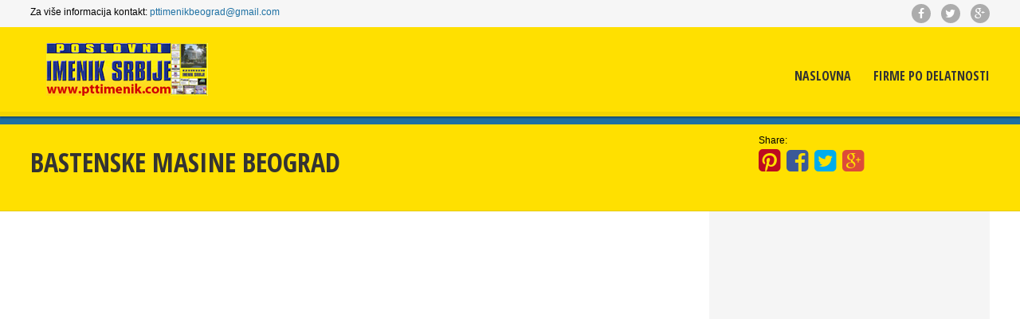

--- FILE ---
content_type: text/html; charset=UTF-8
request_url: https://pttimenikbeograd.rs/bastenske-masine-beograd/
body_size: 9807
content:
<!DOCTYPE html>
<!--[if lt IE 7]>
<html class="no-js lt-ie9 lt-ie8 lt-ie7" lang="en-US"> <![endif]-->
<!--[if IE 7]>
<html class="no-js lt-ie9 lt-ie8"lang="en-US"> <![endif]-->
<!--[if IE 8]>
<html class="no-js lt-ie9"lang="en-US"> <![endif]-->
<!--[if gt IE 8]><!-->
<html class="no-js"lang="en-US">
<!--<![endif]-->

<head>
<meta charset="utf-8">
<meta http-equiv="content-type"
          content="text/html; charset=UTF-8"/>
<meta name="viewport" content="width=device-width, initial-scale=1"/>
<title>
Bastenske masine Beograd Cene Radno vreme -</title>
<link rel="profile" href="http://gmpg.org/xfn/11"/>
<link rel="pingback" href="https://pttimenikbeograd.rs/xmlrpc.php"/>
<meta name="viewport" content="width=device-width, initial-scale=1, maximum-scale=1"/>
<meta name='robots' content='index, follow, max-image-preview:large, max-snippet:-1, max-video-preview:-1' />

	<!-- This site is optimized with the Yoast SEO plugin v17.5 - https://yoast.com/wordpress/plugins/seo/ -->
	<meta name="description" content="Bastenske masine Beograd Firme, proizvodnja, prodaja, jeftine cene, lokaciju, radno vreme, mapu, kontakt telefon PTT imenik u Beogradu" />
	<link rel="canonical" href="https://pttimenikbeograd.rs/bastenske-masine-beograd/" />
	<meta property="og:locale" content="en_US" />
	<meta property="og:type" content="article" />
	<meta property="og:title" content="Bastenske masine Beograd Cene Radno vreme -" />
	<meta property="og:description" content="Bastenske masine Beograd Firme, proizvodnja, prodaja, jeftine cene, lokaciju, radno vreme, mapu, kontakt telefon PTT imenik u Beogradu" />
	<meta property="og:url" content="https://pttimenikbeograd.rs/bastenske-masine-beograd/" />
	<meta name="twitter:card" content="summary" />
	<script type="application/ld+json" class="yoast-schema-graph">{"@context":"https://schema.org","@graph":[{"@type":"WebSite","@id":"https://pttimenikbeograd.rs/#website","url":"https://pttimenikbeograd.rs/","name":"","description":"","potentialAction":[{"@type":"SearchAction","target":{"@type":"EntryPoint","urlTemplate":"https://pttimenikbeograd.rs/?s={search_term_string}"},"query-input":"required name=search_term_string"}],"inLanguage":"en-US"},{"@type":"CollectionPage","@id":"https://pttimenikbeograd.rs/bastenske-masine-beograd/#webpage","url":"https://pttimenikbeograd.rs/bastenske-masine-beograd/","name":"Bastenske masine Beograd Cene Radno vreme -","isPartOf":{"@id":"https://pttimenikbeograd.rs/#website"},"description":"Bastenske masine Beograd Firme, proizvodnja, prodaja, jeftine cene, lokaciju, radno vreme, mapu, kontakt telefon PTT imenik u Beogradu","breadcrumb":{"@id":"https://pttimenikbeograd.rs/bastenske-masine-beograd/#breadcrumb"},"inLanguage":"en-US","potentialAction":[{"@type":"ReadAction","target":["https://pttimenikbeograd.rs/bastenske-masine-beograd/"]}]},{"@type":"BreadcrumbList","@id":"https://pttimenikbeograd.rs/bastenske-masine-beograd/#breadcrumb","itemListElement":[{"@type":"ListItem","position":1,"name":"Home","item":"https://pttimenikbeograd.rs/"},{"@type":"ListItem","position":2,"name":"Bastenske masine Beograd"}]}]}</script>
	<!-- / Yoast SEO plugin. -->


<link rel='dns-prefetch' href='//fonts.googleapis.com' />
<link rel="alternate" type="application/rss+xml" title=" &raquo; Feed" href="https://pttimenikbeograd.rs/feed/" />
<link rel="alternate" type="application/rss+xml" title=" &raquo; Comments Feed" href="https://pttimenikbeograd.rs/comments/feed/" />
<link rel="alternate" type="application/rss+xml" title=" &raquo; Bastenske masine Beograd Category Feed" href="https://pttimenikbeograd.rs/bastenske-masine-beograd/feed/" />
<script type="text/javascript">
/* <![CDATA[ */
window._wpemojiSettings = {"baseUrl":"https:\/\/s.w.org\/images\/core\/emoji\/14.0.0\/72x72\/","ext":".png","svgUrl":"https:\/\/s.w.org\/images\/core\/emoji\/14.0.0\/svg\/","svgExt":".svg","source":{"concatemoji":"https:\/\/pttimenikbeograd.rs\/wp-includes\/js\/wp-emoji-release.min.js?ver=6.4.7"}};
/*! This file is auto-generated */
!function(i,n){var o,s,e;function c(e){try{var t={supportTests:e,timestamp:(new Date).valueOf()};sessionStorage.setItem(o,JSON.stringify(t))}catch(e){}}function p(e,t,n){e.clearRect(0,0,e.canvas.width,e.canvas.height),e.fillText(t,0,0);var t=new Uint32Array(e.getImageData(0,0,e.canvas.width,e.canvas.height).data),r=(e.clearRect(0,0,e.canvas.width,e.canvas.height),e.fillText(n,0,0),new Uint32Array(e.getImageData(0,0,e.canvas.width,e.canvas.height).data));return t.every(function(e,t){return e===r[t]})}function u(e,t,n){switch(t){case"flag":return n(e,"\ud83c\udff3\ufe0f\u200d\u26a7\ufe0f","\ud83c\udff3\ufe0f\u200b\u26a7\ufe0f")?!1:!n(e,"\ud83c\uddfa\ud83c\uddf3","\ud83c\uddfa\u200b\ud83c\uddf3")&&!n(e,"\ud83c\udff4\udb40\udc67\udb40\udc62\udb40\udc65\udb40\udc6e\udb40\udc67\udb40\udc7f","\ud83c\udff4\u200b\udb40\udc67\u200b\udb40\udc62\u200b\udb40\udc65\u200b\udb40\udc6e\u200b\udb40\udc67\u200b\udb40\udc7f");case"emoji":return!n(e,"\ud83e\udef1\ud83c\udffb\u200d\ud83e\udef2\ud83c\udfff","\ud83e\udef1\ud83c\udffb\u200b\ud83e\udef2\ud83c\udfff")}return!1}function f(e,t,n){var r="undefined"!=typeof WorkerGlobalScope&&self instanceof WorkerGlobalScope?new OffscreenCanvas(300,150):i.createElement("canvas"),a=r.getContext("2d",{willReadFrequently:!0}),o=(a.textBaseline="top",a.font="600 32px Arial",{});return e.forEach(function(e){o[e]=t(a,e,n)}),o}function t(e){var t=i.createElement("script");t.src=e,t.defer=!0,i.head.appendChild(t)}"undefined"!=typeof Promise&&(o="wpEmojiSettingsSupports",s=["flag","emoji"],n.supports={everything:!0,everythingExceptFlag:!0},e=new Promise(function(e){i.addEventListener("DOMContentLoaded",e,{once:!0})}),new Promise(function(t){var n=function(){try{var e=JSON.parse(sessionStorage.getItem(o));if("object"==typeof e&&"number"==typeof e.timestamp&&(new Date).valueOf()<e.timestamp+604800&&"object"==typeof e.supportTests)return e.supportTests}catch(e){}return null}();if(!n){if("undefined"!=typeof Worker&&"undefined"!=typeof OffscreenCanvas&&"undefined"!=typeof URL&&URL.createObjectURL&&"undefined"!=typeof Blob)try{var e="postMessage("+f.toString()+"("+[JSON.stringify(s),u.toString(),p.toString()].join(",")+"));",r=new Blob([e],{type:"text/javascript"}),a=new Worker(URL.createObjectURL(r),{name:"wpTestEmojiSupports"});return void(a.onmessage=function(e){c(n=e.data),a.terminate(),t(n)})}catch(e){}c(n=f(s,u,p))}t(n)}).then(function(e){for(var t in e)n.supports[t]=e[t],n.supports.everything=n.supports.everything&&n.supports[t],"flag"!==t&&(n.supports.everythingExceptFlag=n.supports.everythingExceptFlag&&n.supports[t]);n.supports.everythingExceptFlag=n.supports.everythingExceptFlag&&!n.supports.flag,n.DOMReady=!1,n.readyCallback=function(){n.DOMReady=!0}}).then(function(){return e}).then(function(){var e;n.supports.everything||(n.readyCallback(),(e=n.source||{}).concatemoji?t(e.concatemoji):e.wpemoji&&e.twemoji&&(t(e.twemoji),t(e.wpemoji)))}))}((window,document),window._wpemojiSettings);
/* ]]> */
</script>
<style id='wp-emoji-styles-inline-css' type='text/css'>

	img.wp-smiley, img.emoji {
		display: inline !important;
		border: none !important;
		box-shadow: none !important;
		height: 1em !important;
		width: 1em !important;
		margin: 0 0.07em !important;
		vertical-align: -0.1em !important;
		background: none !important;
		padding: 0 !important;
	}
</style>
<link rel='stylesheet' id='wp-block-library-css' href='https://pttimenikbeograd.rs/wp-includes/css/dist/block-library/style.min.css?ver=6.4.7' type='text/css' media='all' />
<style id='classic-theme-styles-inline-css' type='text/css'>
/*! This file is auto-generated */
.wp-block-button__link{color:#fff;background-color:#32373c;border-radius:9999px;box-shadow:none;text-decoration:none;padding:calc(.667em + 2px) calc(1.333em + 2px);font-size:1.125em}.wp-block-file__button{background:#32373c;color:#fff;text-decoration:none}
</style>
<style id='global-styles-inline-css' type='text/css'>
body{--wp--preset--color--black: #000000;--wp--preset--color--cyan-bluish-gray: #abb8c3;--wp--preset--color--white: #ffffff;--wp--preset--color--pale-pink: #f78da7;--wp--preset--color--vivid-red: #cf2e2e;--wp--preset--color--luminous-vivid-orange: #ff6900;--wp--preset--color--luminous-vivid-amber: #fcb900;--wp--preset--color--light-green-cyan: #7bdcb5;--wp--preset--color--vivid-green-cyan: #00d084;--wp--preset--color--pale-cyan-blue: #8ed1fc;--wp--preset--color--vivid-cyan-blue: #0693e3;--wp--preset--color--vivid-purple: #9b51e0;--wp--preset--gradient--vivid-cyan-blue-to-vivid-purple: linear-gradient(135deg,rgba(6,147,227,1) 0%,rgb(155,81,224) 100%);--wp--preset--gradient--light-green-cyan-to-vivid-green-cyan: linear-gradient(135deg,rgb(122,220,180) 0%,rgb(0,208,130) 100%);--wp--preset--gradient--luminous-vivid-amber-to-luminous-vivid-orange: linear-gradient(135deg,rgba(252,185,0,1) 0%,rgba(255,105,0,1) 100%);--wp--preset--gradient--luminous-vivid-orange-to-vivid-red: linear-gradient(135deg,rgba(255,105,0,1) 0%,rgb(207,46,46) 100%);--wp--preset--gradient--very-light-gray-to-cyan-bluish-gray: linear-gradient(135deg,rgb(238,238,238) 0%,rgb(169,184,195) 100%);--wp--preset--gradient--cool-to-warm-spectrum: linear-gradient(135deg,rgb(74,234,220) 0%,rgb(151,120,209) 20%,rgb(207,42,186) 40%,rgb(238,44,130) 60%,rgb(251,105,98) 80%,rgb(254,248,76) 100%);--wp--preset--gradient--blush-light-purple: linear-gradient(135deg,rgb(255,206,236) 0%,rgb(152,150,240) 100%);--wp--preset--gradient--blush-bordeaux: linear-gradient(135deg,rgb(254,205,165) 0%,rgb(254,45,45) 50%,rgb(107,0,62) 100%);--wp--preset--gradient--luminous-dusk: linear-gradient(135deg,rgb(255,203,112) 0%,rgb(199,81,192) 50%,rgb(65,88,208) 100%);--wp--preset--gradient--pale-ocean: linear-gradient(135deg,rgb(255,245,203) 0%,rgb(182,227,212) 50%,rgb(51,167,181) 100%);--wp--preset--gradient--electric-grass: linear-gradient(135deg,rgb(202,248,128) 0%,rgb(113,206,126) 100%);--wp--preset--gradient--midnight: linear-gradient(135deg,rgb(2,3,129) 0%,rgb(40,116,252) 100%);--wp--preset--font-size--small: 13px;--wp--preset--font-size--medium: 20px;--wp--preset--font-size--large: 36px;--wp--preset--font-size--x-large: 42px;--wp--preset--spacing--20: 0.44rem;--wp--preset--spacing--30: 0.67rem;--wp--preset--spacing--40: 1rem;--wp--preset--spacing--50: 1.5rem;--wp--preset--spacing--60: 2.25rem;--wp--preset--spacing--70: 3.38rem;--wp--preset--spacing--80: 5.06rem;--wp--preset--shadow--natural: 6px 6px 9px rgba(0, 0, 0, 0.2);--wp--preset--shadow--deep: 12px 12px 50px rgba(0, 0, 0, 0.4);--wp--preset--shadow--sharp: 6px 6px 0px rgba(0, 0, 0, 0.2);--wp--preset--shadow--outlined: 6px 6px 0px -3px rgba(255, 255, 255, 1), 6px 6px rgba(0, 0, 0, 1);--wp--preset--shadow--crisp: 6px 6px 0px rgba(0, 0, 0, 1);}:where(.is-layout-flex){gap: 0.5em;}:where(.is-layout-grid){gap: 0.5em;}body .is-layout-flow > .alignleft{float: left;margin-inline-start: 0;margin-inline-end: 2em;}body .is-layout-flow > .alignright{float: right;margin-inline-start: 2em;margin-inline-end: 0;}body .is-layout-flow > .aligncenter{margin-left: auto !important;margin-right: auto !important;}body .is-layout-constrained > .alignleft{float: left;margin-inline-start: 0;margin-inline-end: 2em;}body .is-layout-constrained > .alignright{float: right;margin-inline-start: 2em;margin-inline-end: 0;}body .is-layout-constrained > .aligncenter{margin-left: auto !important;margin-right: auto !important;}body .is-layout-constrained > :where(:not(.alignleft):not(.alignright):not(.alignfull)){max-width: var(--wp--style--global--content-size);margin-left: auto !important;margin-right: auto !important;}body .is-layout-constrained > .alignwide{max-width: var(--wp--style--global--wide-size);}body .is-layout-flex{display: flex;}body .is-layout-flex{flex-wrap: wrap;align-items: center;}body .is-layout-flex > *{margin: 0;}body .is-layout-grid{display: grid;}body .is-layout-grid > *{margin: 0;}:where(.wp-block-columns.is-layout-flex){gap: 2em;}:where(.wp-block-columns.is-layout-grid){gap: 2em;}:where(.wp-block-post-template.is-layout-flex){gap: 1.25em;}:where(.wp-block-post-template.is-layout-grid){gap: 1.25em;}.has-black-color{color: var(--wp--preset--color--black) !important;}.has-cyan-bluish-gray-color{color: var(--wp--preset--color--cyan-bluish-gray) !important;}.has-white-color{color: var(--wp--preset--color--white) !important;}.has-pale-pink-color{color: var(--wp--preset--color--pale-pink) !important;}.has-vivid-red-color{color: var(--wp--preset--color--vivid-red) !important;}.has-luminous-vivid-orange-color{color: var(--wp--preset--color--luminous-vivid-orange) !important;}.has-luminous-vivid-amber-color{color: var(--wp--preset--color--luminous-vivid-amber) !important;}.has-light-green-cyan-color{color: var(--wp--preset--color--light-green-cyan) !important;}.has-vivid-green-cyan-color{color: var(--wp--preset--color--vivid-green-cyan) !important;}.has-pale-cyan-blue-color{color: var(--wp--preset--color--pale-cyan-blue) !important;}.has-vivid-cyan-blue-color{color: var(--wp--preset--color--vivid-cyan-blue) !important;}.has-vivid-purple-color{color: var(--wp--preset--color--vivid-purple) !important;}.has-black-background-color{background-color: var(--wp--preset--color--black) !important;}.has-cyan-bluish-gray-background-color{background-color: var(--wp--preset--color--cyan-bluish-gray) !important;}.has-white-background-color{background-color: var(--wp--preset--color--white) !important;}.has-pale-pink-background-color{background-color: var(--wp--preset--color--pale-pink) !important;}.has-vivid-red-background-color{background-color: var(--wp--preset--color--vivid-red) !important;}.has-luminous-vivid-orange-background-color{background-color: var(--wp--preset--color--luminous-vivid-orange) !important;}.has-luminous-vivid-amber-background-color{background-color: var(--wp--preset--color--luminous-vivid-amber) !important;}.has-light-green-cyan-background-color{background-color: var(--wp--preset--color--light-green-cyan) !important;}.has-vivid-green-cyan-background-color{background-color: var(--wp--preset--color--vivid-green-cyan) !important;}.has-pale-cyan-blue-background-color{background-color: var(--wp--preset--color--pale-cyan-blue) !important;}.has-vivid-cyan-blue-background-color{background-color: var(--wp--preset--color--vivid-cyan-blue) !important;}.has-vivid-purple-background-color{background-color: var(--wp--preset--color--vivid-purple) !important;}.has-black-border-color{border-color: var(--wp--preset--color--black) !important;}.has-cyan-bluish-gray-border-color{border-color: var(--wp--preset--color--cyan-bluish-gray) !important;}.has-white-border-color{border-color: var(--wp--preset--color--white) !important;}.has-pale-pink-border-color{border-color: var(--wp--preset--color--pale-pink) !important;}.has-vivid-red-border-color{border-color: var(--wp--preset--color--vivid-red) !important;}.has-luminous-vivid-orange-border-color{border-color: var(--wp--preset--color--luminous-vivid-orange) !important;}.has-luminous-vivid-amber-border-color{border-color: var(--wp--preset--color--luminous-vivid-amber) !important;}.has-light-green-cyan-border-color{border-color: var(--wp--preset--color--light-green-cyan) !important;}.has-vivid-green-cyan-border-color{border-color: var(--wp--preset--color--vivid-green-cyan) !important;}.has-pale-cyan-blue-border-color{border-color: var(--wp--preset--color--pale-cyan-blue) !important;}.has-vivid-cyan-blue-border-color{border-color: var(--wp--preset--color--vivid-cyan-blue) !important;}.has-vivid-purple-border-color{border-color: var(--wp--preset--color--vivid-purple) !important;}.has-vivid-cyan-blue-to-vivid-purple-gradient-background{background: var(--wp--preset--gradient--vivid-cyan-blue-to-vivid-purple) !important;}.has-light-green-cyan-to-vivid-green-cyan-gradient-background{background: var(--wp--preset--gradient--light-green-cyan-to-vivid-green-cyan) !important;}.has-luminous-vivid-amber-to-luminous-vivid-orange-gradient-background{background: var(--wp--preset--gradient--luminous-vivid-amber-to-luminous-vivid-orange) !important;}.has-luminous-vivid-orange-to-vivid-red-gradient-background{background: var(--wp--preset--gradient--luminous-vivid-orange-to-vivid-red) !important;}.has-very-light-gray-to-cyan-bluish-gray-gradient-background{background: var(--wp--preset--gradient--very-light-gray-to-cyan-bluish-gray) !important;}.has-cool-to-warm-spectrum-gradient-background{background: var(--wp--preset--gradient--cool-to-warm-spectrum) !important;}.has-blush-light-purple-gradient-background{background: var(--wp--preset--gradient--blush-light-purple) !important;}.has-blush-bordeaux-gradient-background{background: var(--wp--preset--gradient--blush-bordeaux) !important;}.has-luminous-dusk-gradient-background{background: var(--wp--preset--gradient--luminous-dusk) !important;}.has-pale-ocean-gradient-background{background: var(--wp--preset--gradient--pale-ocean) !important;}.has-electric-grass-gradient-background{background: var(--wp--preset--gradient--electric-grass) !important;}.has-midnight-gradient-background{background: var(--wp--preset--gradient--midnight) !important;}.has-small-font-size{font-size: var(--wp--preset--font-size--small) !important;}.has-medium-font-size{font-size: var(--wp--preset--font-size--medium) !important;}.has-large-font-size{font-size: var(--wp--preset--font-size--large) !important;}.has-x-large-font-size{font-size: var(--wp--preset--font-size--x-large) !important;}
.wp-block-navigation a:where(:not(.wp-element-button)){color: inherit;}
:where(.wp-block-post-template.is-layout-flex){gap: 1.25em;}:where(.wp-block-post-template.is-layout-grid){gap: 1.25em;}
:where(.wp-block-columns.is-layout-flex){gap: 2em;}:where(.wp-block-columns.is-layout-grid){gap: 2em;}
.wp-block-pullquote{font-size: 1.5em;line-height: 1.6;}
</style>
<link rel='stylesheet' id='themefurnace-style-css' href='https://pttimenikbeograd.rs/wp-content/themes/pttimenik/style.css?ver=6.4.7' type='text/css' media='all' />
<link crossorigin="anonymous" rel='stylesheet' id='googleFonts-css' href='//fonts.googleapis.com/css?family=Raleway%3A400%2C300%2C700&#038;ver=6.4.7' type='text/css' media='all' />
<link crossorigin="anonymous" rel='stylesheet' id='googleFonts2-css' href='//fonts.googleapis.com/css?family=Open+Sans+Condensed%3A300%2C300italic%2C700&#038;ver=6.4.7' type='text/css' media='all' />
<link rel='stylesheet' id='flexslider-css' href='https://pttimenikbeograd.rs/wp-content/themes/pttimenik/inc/flexslider/css/flexslider.css?ver=6.4.7' type='text/css' media='all' />
<link rel='stylesheet' id='flexisel-carousel-css' href='https://pttimenikbeograd.rs/wp-content/themes/pttimenik/css/flexisel-style.css?ver=6.4.7' type='text/css' media='all' />
<link rel='stylesheet' id='custom-css' href='https://pttimenikbeograd.rs/wp-content/themes/pttimenik/css/custom.css?ver=6.4.7' type='text/css' media='all' />
<script type="text/javascript" src="https://pttimenikbeograd.rs/wp-includes/js/jquery/jquery.min.js?ver=3.7.1" id="jquery-core-js"></script>
<script type="text/javascript" src="https://pttimenikbeograd.rs/wp-includes/js/jquery/jquery-migrate.min.js?ver=3.4.1" id="jquery-migrate-js"></script>
<script type="text/javascript" src="https://pttimenikbeograd.rs/wp-content/themes/pttimenik/inc/flexslider/js/jquery.flexslider-min.js?ver=6.4.7" id="flexslider-js"></script>
<script type="text/javascript" src="https://pttimenikbeograd.rs/wp-content/themes/pttimenik/js/jquery.flexisel.js?ver=6.4.7" id="flexisel-carousel-js"></script>
<link rel="https://api.w.org/" href="https://pttimenikbeograd.rs/wp-json/" /><link rel="alternate" type="application/json" href="https://pttimenikbeograd.rs/wp-json/wp/v2/categories/427" /><link rel="EditURI" type="application/rsd+xml" title="RSD" href="https://pttimenikbeograd.rs/xmlrpc.php?rsd" />
<meta name="generator" content="WordPress 6.4.7" />
<style type="text/css">#homewidgets, body, #testimonials,  { background-color: #ffe000} a { color: #1d70a3;}#main, #bloghome, #comments, .bloghomeheading span { background-color: #fff;}.portfolioarchive .fa, .sidetitle i{ color: #1d70a3;}#features, .featureiconsmall, .footerwidget li a:hover, .sidebarwidget li a:hover, .pagination a:hover, #main-nav li a:hover, .comment-reply-link, .tagcloud a, a.button, .button, button, html input[type="button"], input[type="reset"], input[type="submit"]{ background-color: #1d70a3;}body, button, input, select, textarea { color: #000000;}#header { background-color: #ffe000;}#footerwidgets { background-color: #333;}</style><!-- There is no amphtml version available for this URL. --><script type="text/javascript">
	jQuery(document).ready(function() {
        jQuery('#main-nav .mobNavButton').click(
			function(){
			/*	jQuery('#navbar .menu > ul').slideToggle('slow', function(){
					jQuery('#navbar .menu ul li').click(
						function(){
							jQuery(this).children('ul').slideDown('slow');
						}
					)			
				});
			*/			
				jQuery('#navbar .menu > ul').toggleClass('open');
				
				}
			)
		 jQuery('#footerwidgets	.footerwidget').first().find('h4').click(
			function(){
				jQuery(this).toggleClass('active');
				jQuery(this).parent().parent().toggleClass('active');
				jQuery('#footerwidgets	.footerwidget ul').slideToggle();
			})
    });
</script>
<script data-ad-client="ca-pub-6334376876418027" async src="https://pagead2.googlesyndication.com/pagead/js/adsbygoogle.js"></script>
</head>

<body class="archive category category-bastenske-masine-beograd category-427 group-blog">
<div id="fb-root"></div>
<script>(function(d, s, id) {
  var js, fjs = d.getElementsByTagName(s)[0];
  if (d.getElementById(id)) return;
  js = d.createElement(s); js.id = id;
  js.src = "//connect.facebook.net/en_US/sdk.js#xfbml=1&version=v2.5";
  fjs.parentNode.insertBefore(js, fjs);
}(document, 'script', 'facebook-jssdk'));</script>
<div id="header">
  <div class="header-top-bar">
  	<div class="container">
           <div class="container12-6">Za više informacija kontakt: <a href="mailto:pttimenikbeograd@gmail.com">pttimenikbeograd@gmail.com</a></div>
           <div class="container12-6 txtAlgRth">
           		<ul>
                	<li>
                        <a class="" target="_blank" href="#">
                            <i class="fa fa-facebook"></i>					
                        </a>
					</li>
            		<li>
                        <a class="" target="_blank" href="#">
                                                <i class="fa fa-twitter"></i>
                            
                        </a>
                    </li>
                    <li>
                        <a class="" target="_blank" href="#">
                            <i class="fa fa-google-plus"></i>					
                        </a>
					</li>
                    

            </ul>
           </div>
    </div>
  </div>
  <div class="container">
        <div class="logo">
      <h2 id="logo_text"><a href='https://pttimenikbeograd.rs/'
                                      title=''
                                      rel='home'>
                </a></h2>
      <p><span class="tagline">
                </span></p>
    </div>
	<div class="logoDefaultPTT"><a href="http://www.pttimenik.com"><img src="https://pttimenikbeograd.rs/wp-content/themes/pttimenik/images/pttimenik.jpg" target="_blank" alt="PTTImenik.com" /></a></div>
        <div id="navbar">
      <div id="main-nav">
        <span class="mobNavButton">NAVIGACIJA</span>
        <div class="menu"><ul id="menu-top-navigacija" class="menu"><li id="menu-item-794" class="menu-item menu-item-type-custom menu-item-object-custom menu-item-794"><a href="/">Naslovna</a></li>
<li id="menu-item-795" class="menu-item menu-item-type-post_type menu-item-object-page menu-item-795"><a href="https://pttimenikbeograd.rs/company-list/">Firme po delatnosti</a></li>
</ul></div>      </div>
      <!-- End Main-Nav --> 
    </div>
    <!-- End Navbar -->
    <div style="clear: both;"></div>
  </div>
</div>
   <div id="insideheader">
		<div class="container">
          <div class="containerInner"> 
			<h1>Bastenske masine Beograd                
                </h1>
                <div class="shareSection">
                    <span>Share:</span>
                    <ul class="add-to-links cut-links">
                        <li class="socPn"><a target="_blank" onclick="window.open('http://www.pinterest.com/pin/create/button/?url=http://pttimenikbeograd.rs/bastenske-masine-beograd/','pinterest','height=300,width=600');" style="cursor: pointer;"><i class="fa fa-pinterest-square"></i></a></li>
                        <li class="socFb">
                            <a target="_blank" onclick="window.open('http://www.facebook.com/sharer/sharer.php?u=http://pttimenikbeograd.rs/bastenske-masine-beograd/','facebook','height=450,width=600');" style="cursor: pointer;"><i class="fa fa-facebook-square"></i>
        </a> 
                        </li>
                        <li class="socTwitt"><a onclick="window.open('https://twitter.com/share?url=http://pttimenikbeograd.rs/bastenske-masine-beograd/','twitter','height=450,width=600');" target="_blank" style="cursor: pointer;"><i class="fa fa-twitter-square"></i></a></li>   
                        <li class="socGplus"><a onclick="javascript:window.open('https://plus.google.com/share?url=http://pttimenikbeograd.rs/bastenske-masine-beograd/', '_blank', 'menubar=no,toolbar=no,resizable=yes,scrollbars=yes,height=600,width=600');return false;" href="#">
                            <i class="fa fa-google-plus-square"></i></a></li> 
                    </ul>
                    <div class="fbLikeWrapper">
                    <div class="fb-like" data-href="http://pttimenikbeograd.rs/bastenske-masine-beograd/" data-layout="standard" data-action="like" data-show-faces="true" data-share="false"></div></div>
                </div>
		  </div>
       </div>
	</div>
    
     <div id="main">
	   <div class="container">
          <div class="containerInner">          
            <div id="main-content">
            <div class="centralAdsense"><div id="content-sidebar" class="content-sidebar widget-area" role="complementary">
	<div class="sidebarTopwidget">			<div class="textwidget"><script async src="//pagead2.googlesyndication.com/pagead/js/adsbygoogle.js"></script>
<!-- Nova Zmijica Responsive -->
<ins class="adsbygoogle" style="display: block;" data-ad-client="ca-pub-6334376876418027" data-ad-slot="2889172793" data-ad-format="link"></ins>
<script>
(adsbygoogle = window.adsbygoogle || []).push({});
</script>
<script async src="//pagead2.googlesyndication.com/pagead/js/adsbygoogle.js"></script>
<!-- PTT - Responsive text and images -->
<ins class="adsbygoogle" style="display: block;" data-ad-client="ca-pub-6334376876418027" data-ad-slot="5004465594" data-ad-format="auto"></ins>
<script>
(adsbygoogle = window.adsbygoogle || []).push({});
</script>
<script async src="//pagead2.googlesyndication.com/pagead/js/adsbygoogle.js"></script>
<!-- Nova Zmijica Responsive -->
<ins class="adsbygoogle" style="display: block;" data-ad-client="ca-pub-6334376876418027" data-ad-slot="2889172793" data-ad-format="link"></ins>
<script>
(adsbygoogle = window.adsbygoogle || []).push({});
</script></div>
		</div></div>
</div>
<div class="beadcrumb">
<label>You are here: </label><a href="/">Home</a><a href="https://pttimenikbeograd.rs/company-list/">Firme po delatnosti</a><a href="https://pttimenikbeograd.rs/bastenske-masine-beograd/">Bastenske masine Beograd</a></div>
    
  <div class="sucCatWrapper"><ul class="subCatList"></div>  
    
      
    
  


	
    
			
	    
					
		
            
			
									
							<div class="firmList featFirmList">
				<h3>Izdvojene firme "Bastenske masine Beograd"</h3>
			
                <div id="firm-2701" class="firmItem">
                                        <div class="firmImg availableImg">
                    <img width="170" height="50" src="https://pttimenikbeograd.rs/wp-content/uploads/2017/09/alpinastar.jpg" class="blogthumb wp-post-image" alt="alpinastar" decoding="async" />                    </div>
					                    <div class="firmShDet">
                    <h2 class="firmTitle"><a href="https://pttimenikbeograd.rs/motorne-testere-beograd/motorne-testere-prodaja-beograd/alpinastar/">ALPINASTAR</a></h2>

                     <div class="firmCats"><a href="https://pttimenikbeograd.rs/bastenske-masine-beograd/" rel="category tag">Bastenske masine Beograd</a> <a href="https://pttimenikbeograd.rs/kosilice-beograd/elektricne-kosilice-prodaja-beograd/" rel="category tag">Elektricne kosilice prodaja Beograd</a> <a href="https://pttimenikbeograd.rs/trimeri-za-travu-beograd/elektricni-trimeri-prodaja-beograd/" rel="category tag">Elektricni trimeri prodaja Beograd</a> <a href="https://pttimenikbeograd.rs/kosilice-beograd/motorne-kosilice-prodaja-beograd/" rel="category tag">Motorne kosilice prodaja Beograd</a> <a href="https://pttimenikbeograd.rs/motorne-testere-beograd/motorne-testere-prodaja-beograd/" rel="category tag">Motorne testere prodaja Beograd</a> <a href="https://pttimenikbeograd.rs/motorne-testere-beograd/motorne-testere-servis-beograd/" rel="category tag">Motorne testere servis Beograd</a> <a href="https://pttimenikbeograd.rs/trimeri-za-travu-beograd/motorni-trimeri-beograd/" rel="category tag">Motorni trimeri Beograd</a> <a href="https://pttimenikbeograd.rs/motorne-testere-beograd/ostrenje-lanaca-za-motorne-testere-beograd/" rel="category tag">Ostrenje lanaca za motorne testere Beograd</a> <a href="https://pttimenikbeograd.rs/alat-beograd/prodaja-alata-beograd/" rel="category tag">Prodaja alata Beograd</a> <a href="https://pttimenikbeograd.rs/traktori/traktori-prodaja-beograd/" rel="category tag">Traktori prodaja Beograd</a></div>
                                        <p>ALPINASTAR &#8211; sve pod jednim krovom</p>
<p>Motorne Testere, alati, ugradni motori, priključci, dodatna oprema, rezervni delovi, polovne mašine&#8230;<br />
Oprema za baštu i </p>
                    <ul class="shortInfoList">
                    	<li><label>Adresa:</label> Vidikovački venac 104d</li>
                    	<li><label>Grad:</label> Beograd</li>
                    </ul>
                    <a class="moreDet" href="https://pttimenikbeograd.rs/motorne-testere-beograd/motorne-testere-prodaja-beograd/alpinastar/">Detalji</a>
                    </div>
                </div><br class="clear" />
				            
			
						            
			
						            
			
						            
			
						                       
        		
			</div>
				
		
		
					 

                <div id="firm-2701" class="firmItem">
                                        <div class="firmImg availableImg">
                    <img width="170" height="50" src="https://pttimenikbeograd.rs/wp-content/uploads/2017/09/alpinastar.jpg" class="blogthumb wp-post-image" alt="alpinastar" decoding="async" />                    </div>
					                    <div class="firmShDet">
                    <h2 class="firmTitle"><a href="https://pttimenikbeograd.rs/motorne-testere-beograd/motorne-testere-prodaja-beograd/alpinastar/">ALPINASTAR</a></h2>
                      
							<div class="firmCats"><a href="https://pttimenikbeograd.rs/bastenske-masine-beograd/" rel="category tag">Bastenske masine Beograd</a> <a href="https://pttimenikbeograd.rs/kosilice-beograd/elektricne-kosilice-prodaja-beograd/" rel="category tag">Elektricne kosilice prodaja Beograd</a> <a href="https://pttimenikbeograd.rs/trimeri-za-travu-beograd/elektricni-trimeri-prodaja-beograd/" rel="category tag">Elektricni trimeri prodaja Beograd</a> <a href="https://pttimenikbeograd.rs/kosilice-beograd/motorne-kosilice-prodaja-beograd/" rel="category tag">Motorne kosilice prodaja Beograd</a> <a href="https://pttimenikbeograd.rs/motorne-testere-beograd/motorne-testere-prodaja-beograd/" rel="category tag">Motorne testere prodaja Beograd</a> <a href="https://pttimenikbeograd.rs/motorne-testere-beograd/motorne-testere-servis-beograd/" rel="category tag">Motorne testere servis Beograd</a> <a href="https://pttimenikbeograd.rs/trimeri-za-travu-beograd/motorni-trimeri-beograd/" rel="category tag">Motorni trimeri Beograd</a> <a href="https://pttimenikbeograd.rs/motorne-testere-beograd/ostrenje-lanaca-za-motorne-testere-beograd/" rel="category tag">Ostrenje lanaca za motorne testere Beograd</a> <a href="https://pttimenikbeograd.rs/alat-beograd/prodaja-alata-beograd/" rel="category tag">Prodaja alata Beograd</a> <a href="https://pttimenikbeograd.rs/traktori/traktori-prodaja-beograd/" rel="category tag">Traktori prodaja Beograd</a></div>
                                        <p>ALPINASTAR &#8211; sve pod jednim krovom</p>
<p>Motorne Testere, alati, ugradni motori, priključci, dodatna oprema, rezervni delovi, polovne mašine&#8230;<br />
Oprema za baštu i </p>
                    <ul class="shortInfoList">
                    	<li><label>Adresa:</label> Vidikovački venac 104d</li>
                    	<li><label>Grad:</label> Beograd</li>
                    </ul>
                    <a class="moreDet" href="https://pttimenikbeograd.rs/motorne-testere-beograd/motorne-testere-prodaja-beograd/alpinastar/">Detailji</a>
                    </div>
                </div>
            

                <div id="firm-2706" class="firmItem">
                    	
                    <div class="firmImg ">
                                                      </div>
                                        <div class="firmShDet">
                    <h2 class="firmTitle"><a href="https://pttimenikbeograd.rs/bastenske-masine-beograd/barutana/">BARUTANA</a></h2>
                      
							<div class="firmCats"><a href="https://pttimenikbeograd.rs/bastenske-masine-beograd/" rel="category tag">Bastenske masine Beograd</a> <a href="https://pttimenikbeograd.rs/trimeri-za-travu-beograd/elektricni-trimeri-prodaja-beograd/" rel="category tag">Elektricni trimeri prodaja Beograd</a> <a href="https://pttimenikbeograd.rs/motorne-testere-beograd/motorne-testere-prodaja-beograd/" rel="category tag">Motorne testere prodaja Beograd</a> <a href="https://pttimenikbeograd.rs/trimeri-za-travu-beograd/motorni-trimeri-beograd/" rel="category tag">Motorni trimeri Beograd</a></div>
                                        <p>BARUTANA LAZAREVAC BEOGRAD, SPECIJALIZOVANA PRODAVNICA:</p>
<p>ORUŽJE<br />
MUNICIJA<br />
PIROTEHNIKA<br />
LOV I RIBOLOV<br />
HTZ OPREMA<br />
MOTORNE TESTERE<br />
TRIMERI<br />
SVE ZA BAŠTU I ŠUMU</p>
                    <ul class="shortInfoList">
                    	<li><label>Adresa:</label> BRANISLAVA NUŠIĆA 15</li>
                    	<li><label>Grad:</label> Lazarevac</li>
                    </ul>
                    <a class="moreDet" href="https://pttimenikbeograd.rs/bastenske-masine-beograd/barutana/">Detailji</a>
                    </div>
                </div>
            

                <div id="firm-2789" class="firmItem">
                    	
                    <div class="firmImg ">
                                                      </div>
                                        <div class="firmShDet">
                    <h2 class="firmTitle"><a href="https://pttimenikbeograd.rs/agregati-za-struju/agregati-beograd/ds-profi-alati/">D&#038;S PROFI ALATI</a></h2>
                      
							<div class="firmCats"><a href="https://pttimenikbeograd.rs/agregati-za-struju/agregati-beograd/" rel="category tag">Agregati Beograd</a> <a href="https://pttimenikbeograd.rs/bastenske-masine-beograd/" rel="category tag">Bastenske masine Beograd</a> <a href="https://pttimenikbeograd.rs/htz-oprema-beograd/prodaja-htz-opreme-beograd/" rel="category tag">Prodaja HTZ opreme Beograd</a></div>
                                        <p>D&amp;S profi alati<br />
U našoj ponudi se nalazi:<br />
• Električni alat (alat za spajanje, brusilice, bušilice, glodalice, oštrači, pištolji za vreli vazduh, polir mašine, rende, </p>
                    <ul class="shortInfoList">
                    	<li><label>Adresa:</label> Gavrila Principa 58</li>
                    	<li><label>Grad:</label> Beograd</li>
                    </ul>
                    <a class="moreDet" href="https://pttimenikbeograd.rs/agregati-za-struju/agregati-beograd/ds-profi-alati/">Detailji</a>
                    </div>
                </div>
            

                <div id="firm-2784" class="firmItem">
                    	
                    <div class="firmImg ">
                                                      </div>
                                        <div class="firmShDet">
                    <h2 class="firmTitle"><a href="https://pttimenikbeograd.rs/agregati-za-struju/agregati-beograd/ith-trading-doo/">ITH Trading doo</a></h2>
                      
							<div class="firmCats"><a href="https://pttimenikbeograd.rs/agregati-za-struju/agregati-beograd/" rel="category tag">Agregati Beograd</a> <a href="https://pttimenikbeograd.rs/bastenske-masine-beograd/" rel="category tag">Bastenske masine Beograd</a> <a href="https://pttimenikbeograd.rs/cistaci-snega-beograd/" rel="category tag">Cistaci snega Beograd</a> <a href="https://pttimenikbeograd.rs/pumpe-beograd/lake-pumpe-beograd/" rel="category tag">Lake pumpe Beograd</a> <a href="https://pttimenikbeograd.rs/motokultivatori-beograd/motokultivatori-prodaja-beograd/" rel="category tag">Motokultivatori prodaja Beograd</a> <a href="https://pttimenikbeograd.rs/kosilice-beograd/motorne-kosilice-prodaja-beograd/" rel="category tag">Motorne kosilice prodaja Beograd</a> <a href="https://pttimenikbeograd.rs/trimeri-za-travu-beograd/motorni-trimeri-beograd/" rel="category tag">Motorni trimeri Beograd</a> <a href="https://pttimenikbeograd.rs/pumpe-beograd/pumpe-visokog-pritiska-beograd/" rel="category tag">Pumpe visokog pritiska Beograd</a> <a href="https://pttimenikbeograd.rs/pumpe-beograd/pumpe-za-hemikalije-beograd/" rel="category tag">Pumpe za hemikalije Beograd</a> <a href="https://pttimenikbeograd.rs/pumpe-beograd/pumpe-za-navodnjavanje-beograd/" rel="category tag">Pumpe za navodnjavanje Beograd</a> <a href="https://pttimenikbeograd.rs/pumpe-beograd/pumpe-za-otpadnu-vodu-beograd/" rel="category tag">Pumpe za otpadnu vodu Beograd</a> <a href="https://pttimenikbeograd.rs/kosilice-beograd/traktor-kosilice-prodaja-beograd/" rel="category tag">Traktor kosilice prodaja Beograd</a></div>
                                        <p>ITH Trading doo Beograd prodaja:</p>
<p>Agregati<br />
Pumpe<br />
Bastenske masine<br />
Motokultivatori<br />
Cistaci snega<br />
Motori</p>
<p>AGREGATI<br />
Obratite pažnju: agregat za struju pokretan Honda motorom i </p>
                    <ul class="shortInfoList">
                    	<li><label>Adresa:</label> Majke Jevrosime 26</li>
                    	<li><label>Grad:</label> Beograd</li>
                    </ul>
                    <a class="moreDet" href="https://pttimenikbeograd.rs/agregati-za-struju/agregati-beograd/ith-trading-doo/">Detailji</a>
                    </div>
                </div>
            

                <div id="firm-2780" class="firmItem">
                    	
                    <div class="firmImg ">
                                                      </div>
                                        <div class="firmShDet">
                    <h2 class="firmTitle"><a href="https://pttimenikbeograd.rs/bastenske-masine-beograd/robna-kuca-alata-lets-do-it/">Robna Kuća ALATA Let&#8217;s DO IT</a></h2>
                      
							<div class="firmCats"><a href="https://pttimenikbeograd.rs/bastenske-masine-beograd/" rel="category tag">Bastenske masine Beograd</a></div>
                                        <p>Robna Kuća ALATA Let&#8217;s DO IT, je osnovana od strane firme LDI TOOLS d.o.o. iz Beograda u martu 2016. godine. Bavimo se prodajom </p>
                    <ul class="shortInfoList">
                    	<li><label>Adresa:</label> Batajnički Drum 1 Zemun</li>
                    	<li><label>Grad:</label> Beograd</li>
                    </ul>
                    <a class="moreDet" href="https://pttimenikbeograd.rs/bastenske-masine-beograd/robna-kuca-alata-lets-do-it/">Detailji</a>
                    </div>
                </div>
            <br class="clear" />
            <div class="navigation"></div>

       <script type="text/javascript">
	   		jQuery(document).ready(function(e) {
				var lis = jQuery(".firmList.featFirmList .firmItem"),
    			len = lis.length;
                jQuery('.firmList.featFirmList .firmItem').each(function(index, element) {
                    if( index+1 == len){jQuery(element).addClass('lastFirm')}
                });
            });
       </script>     
            </div>
			<div class="sidebar">
            	<div class="rightTopAdsense"><div id="google-rightTopsidebar">
	<div class="featureitemsmall">			<div class="textwidget"><script async src="//pagead2.googlesyndication.com/pagead/js/adsbygoogle.js"></script>
<ins class="adsbygoogle"
     style="display:block;"
     data-ad-client="ca-pub-6334376876418027"
     data-ad-slot="5574038395"
     data-ad-format="rectangle"></ins>
<script>
(adsbygoogle = window.adsbygoogle || []).push({});
</script></div>
		</div></div>
</div>
                <div class="leftAdsenseColumn"><div id="rightSidebar-left">
	<div class="featureitemsmall">			<div class="textwidget"><script async src="//pagead2.googlesyndication.com/pagead/js/adsbygoogle.js"></script>
<ins class="adsbygoogle"
     style="display:block;"
     data-ad-client="ca-pub-6334376876418027"
     data-ad-slot="8723992791"
     data-ad-format="auto"></ins>
<script>
(adsbygoogle = window.adsbygoogle || []).push({});
</script></div>
		</div></div>
</div>
                				
				 
				
            </div>
            </div>
        </div>
    </div>
</div>
</div>

<div id="footerwidgets">
    <div class="container">
        <div class="footerwidget"><h4 class="footertitle">Dermatolog Beograd</h4><div class="menu-dermatoloske-ordinacije-container"><ul id="menu-dermatoloske-ordinacije" class="menu"><li id="menu-item-3248" class="menu-item menu-item-type-post_type menu-item-object-page menu-item-3248"><a href="https://pttimenikbeograd.rs/anti-age-tretmani/">Anti Age Tretmani</a></li>
</ul></div></div><div class="footerwidget"><h4 class="footertitle">Kamenoresci Beograd</h4><div class="menu-kamenoresci-container"><ul id="menu-kamenoresci" class="menu"><li id="menu-item-2528" class="menu-item menu-item-type-post_type menu-item-object-page menu-item-2528"><a href="https://pttimenikbeograd.rs/izrada-spomenika/">Izrada spomenika</a></li>
<li id="menu-item-3290" class="menu-item menu-item-type-post_type menu-item-object-page menu-item-3290"><a href="https://pttimenikbeograd.rs/beli-i-svetli-spomenici/">Beli i svetli spomenici</a></li>
<li id="menu-item-2529" class="menu-item menu-item-type-post_type menu-item-object-page menu-item-2529"><a href="https://pttimenikbeograd.rs/spomenici-od-mermera-i-granita/">Spomenici od mermera i granita</a></li>
<li id="menu-item-2530" class="menu-item menu-item-type-post_type menu-item-object-page menu-item-2530"><a href="https://pttimenikbeograd.rs/cene-nadgrobnih-spomenika/">Cene nadgrobnih spomenika</a></li>
<li id="menu-item-3133" class="menu-item menu-item-type-post_type menu-item-object-page menu-item-3133"><a href="https://pttimenikbeograd.rs/uredjenje-kuca/">Uredjenje kuća</a></li>
<li id="menu-item-3295" class="menu-item menu-item-type-post_type menu-item-object-page menu-item-3295"><a href="https://pttimenikbeograd.rs/spomenici-od-granita-u-bojama/">Spomenici od granita u bojama</a></li>
<li id="menu-item-3298" class="menu-item menu-item-type-post_type menu-item-object-page menu-item-3298"><a href="https://pttimenikbeograd.rs/spomenici-crni-graniti/">Spomenici crni graniti</a></li>
</ul></div></div><div class="footerwidget"><h4 class="footertitle">Vulkanizeri Beograd</h4><div class="menu-vulkanizeri-container"><ul id="menu-vulkanizeri" class="menu"><li id="menu-item-2579" class="menu-item menu-item-type-post_type menu-item-object-page menu-item-2579"><a href="https://pttimenikbeograd.rs/balansiranje-guma/">Balansiranje guma</a></li>
<li id="menu-item-2578" class="menu-item menu-item-type-post_type menu-item-object-page menu-item-2578"><a href="https://pttimenikbeograd.rs/krpljenje-guma/">Krpljenje guma</a></li>
<li id="menu-item-2586" class="menu-item menu-item-type-post_type menu-item-object-page menu-item-2586"><a href="https://pttimenikbeograd.rs/cenovnik-vulkanizerskih-usluga/">Cenovnik vulkanizerskih usluga</a></li>
<li id="menu-item-2580" class="menu-item menu-item-type-post_type menu-item-object-page menu-item-2580"><a href="https://pttimenikbeograd.rs/montazademontaza-tockova/">Montaža/demontaža točkova</a></li>
<li id="menu-item-2581" class="menu-item menu-item-type-post_type menu-item-object-page menu-item-2581"><a href="https://pttimenikbeograd.rs/vulkanizerske-usluge/">Vulkanizerske usluge</a></li>
</ul></div></div><div class="footerwidget"><h4 class="footertitle">Ponuda, Cene, Katalog, Prodaja, Proizvodnja</h4>			<div class="textwidget"><p><span style="color: #999999;">Ponuda, Cene, Katalog, Prodaja, Proizvodnja</span></p>
</div>
		</div>    </div>
</div><!--End FooterWidgets-->


<div id="footer">
     <div class="container">
     	<div class="container12-4">  
           Copyright © 2017. pttimenikbeograd.rs. Sva prava zadržana.
			        </div>   
        <div class="container12-8"> 
        	
        </div>
    </div>

        </div>
 
<script>
  (function(i,s,o,g,r,a,m){i['GoogleAnalyticsObject']=r;i[r]=i[r]||function(){
  (i[r].q=i[r].q||[]).push(arguments)},i[r].l=1*new Date();a=s.createElement(o),
  m=s.getElementsByTagName(o)[0];a.async=1;a.src=g;m.parentNode.insertBefore(a,m)
  })(window,document,'script','https://www.google-analytics.com/analytics.js','ga');

  ga('create', 'UA-28309585-15', 'auto');
  ga('send', 'pageview');

</script>
<script type="text/javascript" src="https://pttimenikbeograd.rs/wp-content/themes/pttimenik/js/selectbox.js?ver=20130115" id="themefurnace-selectbox-js"></script>
<script type="text/javascript" src="https://pttimenikbeograd.rs/wp-content/themes/pttimenik/js/skip-link-focus-fix.js?ver=20130115" id="themefurnace-skip-link-focus-fix-js"></script>
</body>
</html>

--- FILE ---
content_type: text/html; charset=utf-8
request_url: https://www.google.com/recaptcha/api2/aframe
body_size: 267
content:
<!DOCTYPE HTML><html><head><meta http-equiv="content-type" content="text/html; charset=UTF-8"></head><body><script nonce="L3vHFcBSI8NyoqwiyjKbfA">/** Anti-fraud and anti-abuse applications only. See google.com/recaptcha */ try{var clients={'sodar':'https://pagead2.googlesyndication.com/pagead/sodar?'};window.addEventListener("message",function(a){try{if(a.source===window.parent){var b=JSON.parse(a.data);var c=clients[b['id']];if(c){var d=document.createElement('img');d.src=c+b['params']+'&rc='+(localStorage.getItem("rc::a")?sessionStorage.getItem("rc::b"):"");window.document.body.appendChild(d);sessionStorage.setItem("rc::e",parseInt(sessionStorage.getItem("rc::e")||0)+1);localStorage.setItem("rc::h",'1769708893270');}}}catch(b){}});window.parent.postMessage("_grecaptcha_ready", "*");}catch(b){}</script></body></html>

--- FILE ---
content_type: text/css
request_url: https://pttimenikbeograd.rs/wp-content/themes/pttimenik/style.css?ver=6.4.7
body_size: 4675
content:
/*
	Theme Name: Antique Malls
*/
/* Import Reset and Defaults */
@import url("inc/css/defaults.css");
/* Import Widgets */
@import url("inc/css/widgets.css");
/* Import Reset and Defaults */
@import url("inc/fontawesome/css/font-awesome.min.css");
/* Links */

a {
	text-decoration: none
}
a:visited {
}
a:hover, a:focus, a:active {
	color: #333333
}
#content .postmeta a {
	color: #BFBFBF;
	border-bottom: 1px solid #BFBFBF;
}
#content .postmeta a:hover {
	color: #898989;
	border-bottom: 1px solid #007EFF;
}
.portfolioarchive a {
	color: #8C8C8C;
}
.portfolioarchive a:hover {
	color: #007EFF;
}
.porttitle a {
	color: #39373C;
}
.porttitle a:hover {
	color: #007EFF;
}
.fade {
	-webkit-transition: all 0.4s ease;
	-moz-transition: all 0.4s ease;
	-o-transition: all 0.4s ease;
	transition: all 0.4s ease;
}
/* Theme Layout */

#header {
	width: 100%;
	border-bottom: 1px solid #505050;
	min-height: 75px;
}
.clearfix:after {
	content: ".";
	visibility: hidden;
	display: block;
	height: 0;
	clear: both;
}
.logo {
	padding-top: 30px;
	padding-bottom: 20px;
	float: left
}
#logo_text {
	font-weight: 700;
	font-size: 22px;
	margin-bottom: 5px;
}
#logo_text a {
	color: white;
}
.container {
	width: 990px;
	margin: 0 auto;
}
#slider {
	width: 100%;
	text-align: center;
	padding-top: 60px;
	color: #9C9C9D;
}
#slider img {
	text-align: center;
	margin: 0 auto;
}
#slider h1 {
	color: white;
	font-family: 'Raleway', sans-serif;
	font-weight: 300;
	font-size: 30px;
	margin-bottom: 10px;
	line-height: 40px;
}
#features {
	padding-top: 40px;
	padding-bottom: 10px;
	text-align: center
}
.feature {
	width: 229px;
	height: 200px;
	text-align: center;
	margin-right: 20px;
	display: inline-block;
	background-image: url(img/bg.png);
	background-repeat: repeat;
	text-align: center;
	margin-bottom: 25px;
	position: relative
}

#content h2 {
    font-size: 23px;
    line-height: 20px;
    margin-bottom: 20px;
}
.mainInfoList{
	color:#333;
}
#content ul.mainInfoList {padding:0; margin:0}
ul.mainInfoList li{ list-style:none; padding:0; margin:0}
.mainInfoList label{
	color:#999;
}
.feature:nth-child(4n+4) {
	margin-right: 0px;
}
.featuretitle {
	font-size: 16px;
	font-family: 'Raleway', sans-serif;
	font-weight: 300;
	color: white;
	font-weight: 400;
	margin-top: 135px;
}
.featureicon {
	font-size: 75px;
	display: block;
	text-align: center;
	margin: 0 auto;
	margin-bottom: 10px;
	color: white;
}
.featureicon a {
	display: block;
	width: 229px;
	height: 150px;
	position: absolute;
	top: 0px;
	left: 0px;
	padding-top: 50px;
	color: white;
}
.featureicon a:hover {
	color: #333136;
}
.featureiconsmall {
	font-size: 15px;
	height: 32px;
	width: 32px;
	display: block;
	text-align: center;
	margin: 0 auto;
	line-height: 32px;
	float: left;
	-moz-border-radius: 32px;
	-webkit-border-radius: 32px;
	border-radius: 32px;
}
.featureiconsmall a, .featureiconsmall a:hover {
	color: white;
}
.featureitemsmallwrap {
	margin-left: 15px;
	float: left;
	width: 270px;
	margin-top: 2px;
}
.featureitemsmall {
	width: 320px;
	display: inline-block;
	vertical-align: top;
	margin-right: 10px;
	font-size: 14px;
	line-height: 20px;
	color: #7B7B7B;
	text-align: left
}
.featureitemsmall:nth-child(3n+3) {
	margin-right: 0px;
}
#portfoliohome {
	background-color: #3A3A3A;
	text-align: center;
	padding-top: 5px;
}
.portfolioitem {
	width: 120px;
	height: 85px;
	overflow: hidden;
	position: relative;
	display: inline-block;
}
.portfolioitem:hover {
	transform: scale(2, 2);
	-webkit-transform: scale(2, 2);
	-moz-transform: scale(2, 2);
	-o-transform: scale(2, 2);
	-ms-transform: scale(2, 2);
	z-index: 1;
	transition: all 0.2s ease-in-out;
}
.portfoliooverlay {
	background-image: url(img/portoverlay.png);
	background-repeat: repeat;
	width: 120px;
	height: 85px;
	position: absolute;
	top: 0px;
	left: 0px;
}
.portfolioinfo {
	width: 120px;
	height: 85px;
	opacity: 0;
	color: white;
	position: relative
}
.porthomehead {
	text-align: left;
	padding-left: 10px;
	padding-right: 10px;
	padding-bottom: 3px;
	background-size: 14px 0.5px;
	font-family: 'Raleway', sans-serif;
	font-size: 50%;
	line-height: 9px;
	position: absolute;
	bottom: 15px;
	color: white;
}
.portfolioinfo:hover {
	opacity: 1;
}
#bloghome {
	padding-top: 30px;
	padding-bottom: 30px;
	text-align: center;
}
#bloghome h3 {
	text-align: center
}
.bloghomeheading {
	font-size: 20px;
	background-image: url(img/headbg.png);
	background-repeat: repeat-x;
	background-position: 5px;
	font-size: 22px;
	color: #AAAAAA;
	margin: 0 auto;
	margin-top: 10px;
	margin-bottom: 40px;
	width: 990px;
}
.bloghomeheading span {
	padding-right: 15px;
	padding-left: 15px;
}
.bloghomeitem {
	width: 225px;
	height: 200px;
	display: inline-block;
	position: relative;
	margin-right: 20px;
	margin-bottom: 25px;
	vertical-align: top
}
.bloghomeitem:nth-child(4n+4) {
	margin-right: 0px;
}
.blogimg {
	width: 225px;
	height: 200px;
}
.bloghomeitem:hover {
	width: 225px;
	height: 200px;
	display: inline-block;
	position: relative;
}
.blogoverlay {
	background-image: url(img/portoverlay.png);
	background-repeat: repeat;
	width: 225px;
	height: 200px;
	position: absolute;
	top: 0px;
	left: 0px;
	opacity: 1;
}
.blogoverlay:hover {
	opacity: 0;
}
.bloghomehead {
	text-align: left;
	padding-left: 20px;
	padding-right: 20px;
	padding-bottom: 10px;
	font-family: 'Raleway', sans-serif;
	color: white;
	position: absolute;
	bottom: 60px;
	font-size: 18px;
}
.bloghomeinfo {
	opacity: 0;
	color: white;
	width: 225px;
	height: 200px;
	background-image: url(img/portoverlay.png);
	background-repeat: repeat;
	position: absolute;
}
.bloghomeinfo:hover {
	opacity: 1;
	transition: all 0.2s ease-in-out;
}
.bloghomemeta {
	font-size: 11px;
	margin-top: 5px;
	position: absolute;
	bottom: 10px;
	padding-left: 20px;
	padding-right: 20px;
	color: #CFCFCF;
}
.bloghomemeta .fa {
	margin-right: 5px;
	color: white;
}
.bloghomemeta .commentshome {
	margin-left: -30px;
}
#homewidgets {
	padding-top: 50px;
	padding-bottom: 30px;
	font-size: 15px;
	color: #414141;
	line-height: 20px;
	text-align: center
}
.homewidgetheading {
	font-size: 78px;
}
.homewidget {
	width: 320px;
	margin-right: 10px;
	vertical-align: top;
	margin-bottom: 30px;
	display: inline-block;
	vertical-align: top;
	text-align: left
}
.homewidget:nth-child(3n+3) {
	margin-right: 0px;
}
#homewidgets h3 {
	font-size: 16px;
	font-family: 'Raleway', sans-serif;
	font-weight: 700;
	color: #333333;
	margin-bottom: 6px;
}
#testimonials {
	padding-top: 50px;
	padding-bottom: 50px;
	text-align: center
}
.testimonials blockquote {
	font-size: 27px;
	line-height: 40px;
	margin-bottom: 10px;
	font-family: 'Raleway', sans-serif;
	border: 0px;
	background-color: inherit;
}
.testimonials a:hover {
	color: black;
}
#footerwidgets {
	padding-top: 30px;
	padding-bottom: 60px;
}
.footerwidget {
	width: 225px;
	margin-right: 20px;
	display: inline-block;
	margin-bottom: 30px;
	font-size: 14px;
	vertical-align: top;
}
.footerwidget:nth-child(4n+4) {
	margin-right: 0px;
}
.footerwidget li {
	font-size: 12px;
	margin-bottom: 0px;
}
.footerwidget li a {
	color: #ACACAC;
	display: block;
	padding-left: 20px;
	padding-top: 7px;
	padding-bottom: 7px;
	padding-right: 10px;
	background-image: url(img/arrow.png);
	background-repeat: no-repeat;
	background-position: 8px 12px;
}
.footerwidget li a:hover {
	color: white;
}
.footertitle {
	font-size: 16px;
	font-family: 'Raleway', sans-serif;
	font-weight: 700;
	color: white;
	margin-bottom: 30px;
	margin-top: 30px;
}
#footer {
	padding-top: 30px;
	padding-bottom: 30px;
	background-color: #2C2B2D;
	text-align: center;
	font-size: 13px;
	color: #8C8C8C;
}
#footer a {
	color: #8C8C8C;
}
#footer a:hover {
	color: #007EFF
}
/* Interior */

body.page-template-page-fullwidth-php #content {
	width: 100%
}
body.page-template-page-leftsidebar-php #content {
	float: right;
}
body.page-template-page-leftsidebar-php #sidebar {
	float: left;
}
.inside {
	background-color: #F9F9F9
}
#insideheader {
	width: 100%;
	padding-top: 40px;
	padding-bottom: 30px;
	margin-bottom: 40px;
}
#insideheader h1 {
	color: white;
	font-family: 'Raleway', sans-serif;
	font-weight: 300;
	font-size: 30px;
	margin-bottom: 10px;
	line-height: 40px;
}
#main {
	padding: 25px;
    width: 1000px;
	margin: 0 auto;
	overflow: hidden;
}
#content {
	width: 690px;
	float: left;
}
.post {
	padding: 0 30px;
}
.posttitle {
	color: #39373C;
	margin-top: 20px;
	margin-bottom: 20px;
}
.headNavCat a:hover{ color: #3CF;}
#content .postmeta {
	text-transform: uppercase;
	color: #BFBFBF;
	font-size: 11px;
	font-family: Arial, Helvetica, sans-serif;
	letter-spacing: 1.5px;
}
.portfolioarchive {
	width: 300px;
	margin-right: 10px;
	display: inline-block;
	color: #8C8C8C;
	font-size: 12px;
	position: relative;
	padding-bottom: 40px;
}
.portfolioarchiveimg {
	width: 300px;
	height: 225px;
}
.portfolioarchive:nth-child(3n+3) {
	margin-right: 0px;
}
.porttitle {
	font-size: 18px;
	margin-top: 10px;
	padding-bottom: 10px;
}
.portfolioarchive .fa {
	margin-right: 7px;
}
.portoverlay {
	background-image: url(img/portoverlay.png);
	background-repeat: repeat;
	width: 300px;
	height: 115px;
	position: absolute;
	top: 0px;
	left: 0px;
	opacity: 0;
	color: white;
	font-size: 40px;
	text-align: center;
	padding-top: 110px;
}
.portoverlay:hover {
	opacity: 1;
}
.blogthumb {
	max-height: 365px;
	overflow: hidden
}
.blogitem {
	border-bottom: 1px solid #F4F4F4;
	margin-bottom: 40px;
}
/* Sidebar */

#sidebar {
	background-color: #39373C;
	width: 300px;
	float: right;
	margin-bottom: -5000px;
	padding-bottom: 5000px;
}
.sidebarwidget {
	margin-top: 25px;
	border-bottom: 1px solid #5E5E5E;
	padding-bottom: 25px;
	margin-bottom: 25px;
	padding-left: 25px;
	padding-right: 25px;
	font-size: 12px;
}
.sidebarwidget li {
	font-size: 12px;
	margin-bottom: 0px;
	margin-left: -25px;
	margin-right: -25px;
}
.sidebarwidget li .children {
	margin-left: 45px;
}
.sidebarwidget .sub-menu {
	margin-left: 45px;
}
.sidebarwidget li a {
	color: #ACACAC;
	display: block;
	padding-left: 35px;
	padding-top: 7px;
	padding-bottom: 7px;
	background-image: url(img/arrow.png);
	background-repeat: no-repeat;
	background-position: 22px 12px;
}
.sidebarwidget li a:hover {
	color: white;
}
.sidebarwidget #recentcomments {
	padding-left: 25px;
	padding-right: 25px;
	background-image: none
}
.sidebarwidget #recentcomments li {
	margin-bottom: 10px;
}
.sidebarwidget #recentcomments li a {
	background-image: none
}
.sidebarwidget .rss-date {
	margin-left: 35px;
	margin-right: 25px;
}
.sidebarwidget .rssSummary {
	margin-left: 35px;
	margin-right: 25px;
}
.sidebarwidget cite {
	margin-left: 35px;
	margin-right: 25px;
	padding-bottom: 20px;
}
#portsidebar li {
	margin-left: -5px;
	margin-bottom: 5px;
	border-bottom: 1px solid #5E5E5E;
	margin-right: 3px;
	padding-bottom: 7px;
	vertical-align: top
}
#portsidebar li:nth-child(4) {
	border-bottom: 0px;
}
#portsidebar .fa {
	margin-right: 7px;
	font-size: 16px;
	margin-top: 2px;
}
#portsidebar li a {
	background-image: none;
	padding: 0px;
	display: inline
}
#portsidebar li a:hover {
	color: white;
	background-color: #39373C;
}
.sidetitle {
	color: white;
	margin-bottom: 20px;
	margin-top: 20px;
	font-size: 16px;
}
.sidetitle i {
	margin-left: -6px;
	margin-right: 7px;
}
.sidesearch {
	background-image: url(img/search.png);
	background-repeat: no-repeat;
	background-position: right 5px top 7px;
	height: 21px;
	margin: 0px;
	margin-right: 5px;
	vertical-align: top;
	width: 160px;
}
.sidesubmit {
	vertical-align: top
}
.footerwidget .sidesearch {
	margin-top: 30px;
	width: 100px;
}
.footerwidget .sidesubmit {
	margin-top: 30px;
}
/* Pagination */

.pagination {
	position: relative;
	padding: 0px 0;
	font-size: 14px;
	line-height: 13px;
	height: 40px;
	display: block;
	margin-bottom: 20px;
	padding-top: 15px;
}
.pagination span, .pagination a {
	display: block;
	float: left;
	margin: 4px 4px 4px 0;
	padding: 15px 18px 14px 18px;
	text-decoration: none;
	width: auto;
	color: #24221D;
	background-repeat: repeat;
	background-color: #ECECEC;
}
.pagination a:hover {
	color: #fff;
	text-decoration: none;
}
.pagination a:visited {
	text-decoration: none;
}
.pagination .current {
	padding: 15px 18px 14px 18px;
	background: #24221D;
	color: #fff;
}
/* Navigation */

#navbar select {
	display: none;
}
#navbar {
	font-family: 'Raleway', sans-serif;
	font-weight: 400;
	font-size: 13px;
	padding-bottom: 20px;
	padding-top: 30px;
	float: right;
}
#main-nav {
	min-height: 36px; /* set to the height you want your menu to be */
}
#main-nav ul {
	margin: 0;
	padding: 0; /* only needed if you have not done a CSS reset */
	min-height: 36px;
	margin: 0 auto;
	z-index: 99999;
}
#main-nav li {
	display: block;
	display: inline-block;
	line-height: 36px; /* this should be the same as your #main-nav height */
	height: 36px; /* this should be the same as your #main-nav height */
	margin: 0;
	padding: 0; /* only needed if you don't have a reset */
	position: relative; /* this is needed in order to position sub menus */
	margin: 0 auto;
	z-index: 99999;
}
#main-nav li a {
	display: block;
	height: 36px;
	line-height: 36px;
	padding: 0 25px;
	border: 0px;
	color: white;
}
#main-nav li a:hover {
}
#main-nav .current-menu-item a, #main-nav .current_page_item a, .selected {
	background-color: #007EFF;
}
#main-nav ul ul a {
	color: #CACACA;
}
#main-nav ul ul a:hover {
	color: #FFFFFF;
}
#main-nav ul ul {
	/* this targets all sub menus */
	display: none;
	position: absolute;
	top: 36px; /* this should be the same height as the top level menu -- height + padding + borders */
	-webkit-box-shadow: 0 1px 2px rgba(0, 0, 0, .4);
	-moz-box-shadow: 0 1px 2px rgba(0, 0, 0, .4);
	box-shadow: 0 1px 2px rgba(0, 0, 0, .4);
	z-index: 9999;
	font-size: 12px;
	font-weight: normal;
	border-bottom: 0px solid #808080;
	padding-left: 0px;
	font-family: Arial, Helvetica, sans-serif
}
#main-nav ul ul li {
	/* this targets all submenu items */
	float: none; /* overwriting our float up above */
	min-width: 220px; /* set to the width you want your sub menus to be. This needs to match the value we set below */
	border-bottom: 1px solid #555555;
	background-color: #343434;
	z-index: 9999;
}
#main-nav ul ul li a {
/* target all sub menu item links */
}
#main-nav ul ul li a:hover {
	/* target all sub menu item links */
	border-bottom: 1px solid #58C0E6;
}
#main-nav ul li:hover > ul {
	display: block; /* show sub menus when hovering over a parent */
	background-color: white;
}
#main-nav ul ul li ul {
	/* target all second, third, and deeper level sub menus */
	left: 220px; /* this needs to match the sub menu width set above -- width + padding + borders */
	top: 0; /* this ensures the sub menu starts in line with its parent item */
	z-index: 9999;
}
/* Comments */

#comments {
	padding: 28px;
}
.comment-notes {
	font-size: 12px;
}
.form-allowed-tags {
	display: none;
}
.comment-form-comment textarea {
	width: 70%;
	clear: both;
	padding: 8px;
}
.comment-form-comment label {
	display: none;
}
.commentinfo {
	font-size: 11px;
	margin-top: 10px;
}
.cancelcomment {
	margin-bottom: 10px;
}
.loggedinauthor {
}
.form-allowed-tags {
	font-size: 11px;
	margin-bottom: 10px;
	margin-top: 10px;
}
.comment-form-author label {
	margin-top: 10px;
	font-size: 11px;
	display: block;
}
.comment-form-author input {
	width: 50%;
	padding: 8px;
}
.comment-form-email label {
	font-size: 11px;
	display: block;
}
.comment-form-email input {
	width: 50%;
	padding: 8px;
}
.comment-form-comment label {
	font-size: 11px;
	display: block;
}
.comment-form-comment input {
	width: 50%;
	padding: 8px;
}
.comment-form-url label {
	font-size: 11px;
	display: block;
}
.comment-form-url input {
	width: 50%;
	margin-bottom: 20px;
	padding: 8px;
}
.edit-link {
	margin-left: 10px;
	clear: both;
	display: block;
}
.comments ol {
}
.comment {
	margin-left: -30px;
}
#commentsform {
	padding-right: 10px;
	position: relative;
	margin-bottom: 0px;
}
#comments p {
}
.yours {
	float: right;
	margin-top: 20px;
}
.comment {
	padding-bottom: 20px;
}
.avatar {
	float: left;
	margin-right: 10px;
	padding: 2px;
	border: 1px solid #C8C8C8;
}
.comment-author {
	font-size: 12px;
	color: #010101;
	clear: both;
}
.comment-author a {
	color: #C8C8C8;
}
.fn {
	font-style: normal;
}
.comment-author a {
	border-bottom: 0px;
	color: #000000;
}
.bypostauthor {
}
.comment-meta {
	font-size: 11px;
}
.comment-meta a {
	border-bottom: 0px;
}
.comment-meta a:visited {
	border-bottom: 0px;
}
.comment-body {
	margin-left: 20px;
}
.comment-body p {
	margin-top: 10px;
	line-height: 20px;
	margin-left: 47px;
}
.comment li {
	margin-top: 20px;
}
.comment {
	list-style-type: none;
}
.children ul {
}
.depth-1 {
	margin-top: 20px;
}
.depth-2 {
	margin-top: 20px;
	margin-left: 10%;
}
.depth-3 {
	margin-top: 20px;
	margin-left: 10%;
}
#comments .comment:last-child.depth-2 {
}
#comments .comment:first-child.depth-2 {
}
#comments .comment:last-child.depth-3 {
}
.comment-author-admin {
}
#comments ul.children {
}
.reply {
	float: right;
	position: relative;
	border-bottom: 1px solid #ECECEC;
	width: 100%;
	margin-bottom: 25px;
	padding-bottom: 25px;
	clear: both;
}
.comment-reply-link {
	color: rgba(0, 0, 0, .8);
	cursor: pointer; /* Improves usability and consistency of cursor style between image-type 'input' and others */
	-webkit-appearance: button; /* Corrects inability to style clickable 'input' types in iOS */
	font-size: 12px;
	font-size: 1.2rem;
	line-height: 1;
	padding: .6em 1em .4em;
	color: white;
}
a.comment-reply-link {
	float: right
}
a.comment-reply-link:visited {
	color: white;
}
a.comment-reply-link:hover {
	background-color: #4C4C4C;
	color: white;
}
.commentinput {
	width: 50%;
	margin-bottom: 20px;
}
.commentbox {
	width: 70%;
	height: 150px;
}
.commentinfo {
	font-size: 11px;
	margin-top: 20px;
}
.commentsubmit {
	margin-top: 20px;
	display: block;
	background-color: #464646;
	color: white;
	border: 0px;
	font-size: 11px;
	padding: 5px 15px;
}
.commentsubmit:hover {
	background-color: #5E5E5E;
	cursor: pointer;
}
.cancelcomment {
	margin-bottom: 10px;
}
.loggedinauthor {
}
/* Responsive*/

img {
	max-width: 100%;
	height: auto;
}

/* Portrait Tablets */
@media only screen and (min-width: 768px) and (max-width: 999px) {
.container, .bloghomeheading, #main {
	width: 680px;
}
#content {
	width: 380px;
}
.feature {
	width: 162px;
	height: 162px;
	margin-right: 10px;
}
.feature:nth-child(4n+4) {
	margin-right: 0px;
}
.featuretitle {
	font-size: 14px;
	font-family: 'Raleway', sans-serif;
	font-weight: 300;
	color: white;
	font-weight: 400;
	margin-top: 110px;
}
.featureicon {
	font-size: 55px;
	line-height: 35px;
	display: block;
	text-align: center;
	margin: 0 auto;
	margin-bottom: 10px;
	color: white;
}
.featureicon a {
	display: block;
	width: 162px;
	height: 112px;
	position: absolute;
	top: 0px;
	left: 0px;
	padding-top: 50px;
	color: white;
}
#slider h1 {
	font-size: 25px;
	line-height: 35px;
}
.featureitemsmallwrap {
	margin-left: 15px;
	width: 170px;
}
.featureitemsmall {
	width: 220px;
	display: inline-block;
	vertical-align: top;
	margin-right: 10px;
	font-size: 14px;
	line-height: 20px;
	color: #7B7B7B;
	text-align: left
}
.featureitemsmall:nth-child(3n+3) {
	margin-right: 0px;
}
.bloghomeitem {
	width: 225px;
	height: 200px;
	display: inline-block;
	position: relative;
	margin-right: 20px;
	margin-bottom: 25px;
	vertical-align: top
}
.bloghomeitem:nth-child(2n+2) {
	margin-right: 0px;
}
#navbar ul {
	display: none;
}
#navbar select {
	position: absolute;
	display: inline-block;
	position: absolute;
	top: 57px;
	right: 45px;
	min-width: 200px;
}
.footerwidget {
	width: 161px;
	margin-right: 10px;
	display: inline-block;
	margin-bottom: 30px;
	font-size: 14px;
	vertical-align: top;
}
.footerwidget:nth-child(4n+4) {
	margin-right: 0px;
}
}

/*  Portrait Mobiles */
@media only screen and (max-width: 767px) {
.container, .bloghomeheading, #main {
	width: 290px;
	overflow: hidden
}
#navbar ul {
	display: none;
}
#navbar select {
	position: absolute;
	display: inline-block;
	position: absolute;
	top: 57px;
	right: 45px;
	min-width: 100px;
}
#slider h1 {
	font-size: 20px;
	line-height: 28px;
}
.feature:nth-child(1n+1), .bloghomeitem:nth-child(1n+1), .featureitemsmall:nth-child(1n+1), .footerwidget:nth-child(1n+1) {
	margin-right: 0px;
}
.featureitemsmall {
	margin-bottom: 20px;
}
#footerwidgets {
	text-align: center;
}
.footerwidget {
	text-align: left;
}
#content {
	width: 290px;
	float: none
}
#sidebar {
	width: 100%;
	float: none;
	margin-top: 30px;
	padding-top: 10px;
}
}

/* Landscape Mobiles */
@media only screen and (min-width: 480px) and (max-width: 767px) {
.container, .bloghomeheading, #main {
	width: 380px;
}
#navbar ul {
	display: none;
}
#navbar select {
	position: absolute;
	display: inline-block;
	position: absolute;
	top: 57px;
	right: 45px;
	min-width: 100px;
}
#slider h1 {
	font-size: 25px;
	line-height: 35px;
}
#content {
	width: 380px;
	float: none
}
#sidebar {
	width: 100%;
	float: none;
	padding-top: 20px;
}
}

/* Color Setup */
#homewidgets, body, #testimonials, {
 background-color: #F9F9F9
}
a {
	color: #007EFF
}
#main, #bloghome, #comments, .bloghomeheading span {
	background-color: #ffffff
}
.portfolioarchive .fa, .sidetitle i {
	color: #007EFF
}
#features, .featureiconsmall, .footerwidget li a:hover, .sidebarwidget li a:hover, .pagination a:hover, #main-nav li a:hover, .comment-reply-link, .tagcloud a, a.button, .button, button, html input[type="button"], input[type="reset"], input[type="submit"] {
	background-color: #007EFF
}
body, button, input, select, textarea {
	color: #999999
}
.testimonials blockquote, blockquote, h1, h2, h3, h4, h5, h6 {
	color: #5d5c5c
}
#header {
	background-color: #39373C
}
#footerwidgets {
	background-color: #39373C
}
#slider, #insideheader {
	background-color: #39373C
}

--- FILE ---
content_type: text/css
request_url: https://pttimenikbeograd.rs/wp-content/themes/pttimenik/css/flexisel-style.css?ver=6.4.7
body_size: 708
content:
#flexisel-featured {
display:none;
}

#flexisel-featured h2.product-name{ float:left; padding-top:4px;}
#flexisel-featured h2.product-name a{ text-decoration:none; color:#000; font-size:16px;}
#flexisel-featured h2.product-name a:hover{ color:#c80404}
#flexisel-featured button.button{ float:right; margin-right:10px;}

.nbs-flexisel-container {
    position:relative;
    max-width:100%;
}
.nbs-flexisel-ul {
    position:relative;
    width:9999px;
    margin:0px;
    padding:0px;
    list-style-type:none;   
    text-align:center; 
	margin-left:1px; 
}
.nbs-flexisel-container > .nbs-flexisel-inner:before{
	content:"";
	position:absolute;
	height: 40px;
    left: 2.8%;
	top: 0;
    width: 6px;
	background:	#f5f5f5;
	z-index:1111;
}
.nbs-flexisel-inner {
    overflow:hidden;
    float:left;
 /*   width:100%; */
 	width:94%;
	margin-left:3%;	
}

.nbs-flexisel-item {
    float:left;
    margin:0px;
    padding:0px;
    cursor:pointer;
    position:relative;
	line-height:36px;
/*    line-height:0px; */
}
.nbs-flexisel-img-wrapper{
	margin:0 9px 14px;
	overflow:hidden;
}
.nbs-flexisel-item img {
    width: 100%;
    cursor: pointer;
    position: relative;
	float:left;
    max-width:270px;
}

/*** Navigation ***/

.nbs-flexisel-nav-left,
.nbs-flexisel-nav-right {
    width: 19px;
    height: 17px; 
    position: absolute;
    cursor: pointer;
    z-index: 100;
    opacity: 0.5;
	transition: opacity 500ms ease-in-out 0ms;
}

.nbs-flexisel-nav-left {
    left: 0px;	
    background: url(../images/button-previous.png) left top no-repeat;
}

.nbs-flexisel-nav-right {
    right: 0px;
    background: url(../images/button-next.png) left top no-repeat;
}

.nbs-flexisel-nav-left:hover,
.nbs-flexisel-nav-right:hover{ opacity:1; background-position:left bottom;}

--- FILE ---
content_type: text/css
request_url: https://pttimenikbeograd.rs/wp-content/themes/pttimenik/css/custom.css?ver=6.4.7
body_size: 6706
content:
body{
	color:#777;
	background:#ffe000; 
}
#header {
	background:#fff;
	box-shadow: 0 -6px 0 rgba(0, 0, 0, 0.05) inset, 0 2px 2px rgba(0, 0, 0, 0.3);
	-moz-box-shadow: 0 -6px 0 rgba(0, 0, 0, 0.05) inset, 0 2px 2px rgba(0, 0, 0, 0.3);
	-box-shadow: 0 -6px 0 rgba(0, 0, 0, 0.05) inset, 0 2px 2px rgba(0, 0, 0, 0.3);
	-o-box-shadow: 0 -6px 0 rgba(0, 0, 0, 0.05) inset, 0 2px 2px rgba(0, 0, 0, 0.3);
	-webkit-box-shadow: 0 -6px 0 rgba(0, 0, 0, 0.05) inset, 0 2px 2px rgba(0, 0, 0, 0.3);
	border-bottom:none;
	position:relative;
}
#header .header-top-bar{ background:#f6f6f6; float:left; width:100%; padding: 5px 0}
.container12-6{width:50%;float:left;}
/*.container12-4{ float:left; width:33.332%}
.container12-8{ float:left; width:66.662%} */
.container12-4{ float:left; width:100%}
.container12-8{ float:left; width:0%}
h1, h2, h3, h4, h5, h6 {
    clear: both;
    font-family:Open Sans Condensed, Trebuchet MS, "Raleway",sans-serif;
}
a{ color:#1d70a3;}
.txtAlgRth{ text-align:right;}
.container {
    margin: 0 auto;
    width: 1260px;
	font-size: 12px;
    line-height: 20px;
}
mark, ins { background: none !important}
#logo_text {
    font-size: 30px;
	letter-spacing:0.02em;
}
#logo_text a {
    color: #333;	
}
#header .logo p{ font-size:15px;}
#navbar {padding-top: 35px;}
#main-nav .menu > ul > li {
    margin-left: 25px;
	font-size: 16px;
    line-height: 20px;
	margin-top:8px;
}
#main-nav li a {
    border: 0 none;
    display: block;
    padding: 0 0px;
	font-family: Open Sans Condensed;
    font-style: normal;
    font-weight: 600;
	position: relative;
    text-transform: uppercase;
	color: #333;
    display: block;
    padding-bottom: 39px;
    text-decoration: none;
	font-size:16px;
}
#main-nav .menu > ul > li.current_page_item > a::after, 
#main-nav .menu > ul > li.current-menu-item > a::after, 
#main-nav .menu > ul > li.current_page_ancestor > a::after, 
#main-nav .menu > ul > li.current-menu-ancestor > a::after, 
#main-nav .menu > ul > li.current-menu-parent > a::after,
#main-nav .menu > ul > li:hover > a::after { 	
    background: #1d70a3 none repeat scroll 0 0;
    bottom: 0;
    content: "";
    height: 6px;
    left: 0;
    position: absolute;
    right: 0;
}	
#main-nav .menu > ul > li:hover > a{color:#1d70a3}

#main-nav .menu > ul > li.current_page_item > a, 
#main-nav .menu > ul > li.current-menu-item > a, 
#main-nav .menu > ul > li.current_page_ancestor > a, 
#main-nav .menu > ul > li.current-menu-ancestor > a, 
#main-nav .menu > ul > li.current-menu-parent > a {
    color: #1d70a3;
    position: relative;
}

#main-nav .current-menu-item a, #main-nav .current_page_item a, .selected,
#main-nav li a:hover {
    background-color: transparent !important;
}
#insideheader {
    background-color: transparent;
	border-bottom: 1px solid rgba(0, 0, 0, 0.1);
	border-top: 10px solid #1d70a3;
	margin-bottom:0;
/*	padding-bottom: 15px;
    padding-top: 25px; */
	float:left;
	padding-bottom: 0px;
    padding-top: 0px;
}
#insideheader .containerInner{
	background-image: url(../images/sidebar-bg-head.jpg);
	padding: 25px 0 15px;
	background:none;
}
.single-post #insideheader .containerInner{padding: 25px 0 0px;}
#insideheader .containerInner .shareSection {
    float: right;
    margin-right: 30px;
	margin-top:-15px;
}
.shareSection.homeShare {
	float:none;
}
.shareSection.homeShare .add-to-links.cut-links {
    float: left;
    margin-right: 20px;
}
.shareSection.homeShare span.lShare{ display:block}
.shInner{ float:right; margin-top:10px;}
#insideheader.singleFirm{ 
	border-top:none;
	padding-bottom:0;
}
#insideheader.singleFirm h1 {
	margin-bottom:25px;
}
.video-holder {
    background: rgba(0, 0, 0, 0.1) none repeat scroll 0 0;
    position: relative;
}
#home-header-video {
    height: 540px;
}
#insideheader{ 
/*	background-image: url(../images/sidebar-bg.png);
	background-position: right top;
    background-repeat: repeat-y;
    background-size: 30% 100%;
    box-sizing: border-box; */
}
#insideheader h1 {
   	font-family: Open Sans Condensed, Roboto, "Trebuchet MS", Arial, Helvetica, sans-serif, Tahoma, Geneva, sans-serif;
    font-style: normal;
    font-weight: 800;
	color:#333;
	font-size: 34px;
    line-height: 44px;
	text-transform:uppercase;
	display:inline-block;
}
#insideheader .searchList h1{ font-size:24px;}
#insideheader .searchList h1 span{color: #1d70a3;}
.header-video-wrap{position:relative;}
#home-header-video .video-overlay {
    background-attachment: scroll;
    background-color: rgba(10, 30, 60, 0.8);
    background-image: none;
    background-position: center top;
    background-repeat: repeat;
	bottom: 0;
    left: 0;
    position: absolute;
    right: 0;
    top: 0;
    z-index: 100;
	display:none;
}
.elm-header-video {
    opacity: 1;
    overflow: hidden;
    position: relative;
    transition: opacity 0.5s ease 0s;
}
.elm-header-video video {
    left: 50%;
    max-width: inherit;
    position: absolute;
    top: 50%;
    transform: translate(-50%, -50%);
    z-index: 10;
}
.customCoverVideoSerach{
	position:absolute;
	left:0;
	top:0;
	right:0;
	bottom:0;
	z-index:11111;
	padding-top:120px;
}
.customCoverVideoSerach h2 {
    font-size: 40px;
    line-height: 52px;
	text-transform:uppercase;
	color:#fff;
	font-weight:800;
	font-family: Open Sans Condensed, 'Trebuchet MS', Arial, Helvetica, sans-serif;
	text-align:center;
	text-shadow: 2px 3px 0 #000;
	-moz-text-shadow: 2px 3px 0 #000;
	-ms-text-shadow: 2px 3px 0 #000;
	-o-text-shadow: 2px 3px 0 #000;
	-webkit-text-shadow: 2px 3px 0 #000;
/*	background-color: rgba(10, 30, 60, 0.8); */
}
.home #features{
	background:#f5f5f5;
	border-top:solid 10px #1d70a3;
	float:left;
	width:100%;
	padding:15px 0 40px;
}
.home #features h4{
	margin-bottom:25px;
	text-transform:uppercase;
	font-size:14px;
	letter-spacing:0.25em;
	font-weight:800;
}
.home #features .nbs-flexisel-inner a{
	color: #1d70a3;
	text-transform: uppercase;
	font-family:   Open Sans Condensed, 'Trebuchet MS', Arial, Helvetica, sans-serif;
	font-weight:800;
	font-size:14px;
}
.home #features .nbs-flexisel-inner a:hover{
	color:#999;
}
.nbs-flexisel-item {
    border-right: 0px solid #ccc;
	box-shadow:1px 0 0 #ccc;
    cursor: pointer;
    float: left;
    margin: 0;
    padding: 0;
    position: relative;
}
#footerwidgets{
	box-shadow: 0 3px 0px rgba(255, 255, 255, 0.99) inset;
	border-top:solid 2px #000;
}
#footer {
    background-color: #000;
    color: #8c8c8c;
    font-size: 13px;
    padding-bottom: 10px;
    padding-top: 10px;
    text-align: left;
	float:left;
	width:100%;
}
#footer .container12-8{ text-align:right}


#main {
    margin: 0 auto;
    overflow: hidden;
    padding: 0px;
    width: 100%;
}

.containerInner {
    float: left;
    width: 100%;
	background-image: url(../images/sidebar-bg.png);
	background-repeat: repeat-y;
    background-size: 29.35% 100%;
	background-position:right top;
	padding:30px 0;
	box-sizing:border-box;
	-moz-box-sizing:border-box;
	-ms-box-sizing:border-box;
	-o-box-sizing:border-box;
	-webkit-box-sizing:border-box;
}
#main-content{
	float:left;
	width:68.65%;
	padding-right:2%;
}
.sidebar{
	float:left;
	/*width:26%;*/
	width: 24.35%;
	padding:0 2% 0 3%;
	
}
.cCat_label {
	text-transform: uppercase;
	font-size:15px;
	color:#333;
	font-weight:800;
	letter-spacing:.2em;
	margin-bottom:20px;
}
ul.mainCatList{
	float:left;
	width:100%;	
	margin-bottom:15px;
}
ul.mainCatList li{
	float:left;
	width:25%;
	padding:0 0.5%;
	margin-bottom: 10px;
	box-sizing:border-box;
	-moz-box-sizing:border-box;
	-ms-box-sizing:border-box;
	-o-box-sizing:border-box;
	-webkit-box-sizing:border-box;
}
ul.mainCatList li a{
	display:block;
	background:#f5f5f5 ;
	color:#333;
	padding: 3px 8px;
	text-transform:uppercase;
	font-family:"Trebuchet MS", Arial, Helvetica, sans-serif;
}
ul.mainCatList li a:first-letter{ font-size:18px;}
ul.mainCatList li a:hover{
	background:#89cf34;
	color:#000;
}
h6.catLetter{
	font-family:Open Sans Condensed, "Trebuchet MS", Arial, Helvetica, sans-serif, "Raleway",sans-serif;
	font-size:16px;
	font-weight:800;
	margin:0px 0 10px;
}
h6.catLetter span{
	display:inline-block;
	padding:4px 10px;
	background:#89cf34;
	color:#fff;
	text-shadow:0 1px 1px rgba(0,0,0, .5);
}
.catLetterWrapper {
	border: 1px solid #89cf34;
    float: left;
    margin-bottom: 20px;
    width: 100%;
}
ul.subCatList{
	float:left;
	width:45%;
	margin-right:5%;
	margin-top:0px;
/*	border-top:solid 1px #ccc; */
	
}
ul.subCatList li{
	padding:3px;
/*	border:solid 1px #ccc; */
	border-top: none;
}
ul.subCatList li a{
	display:block;
	background:#f5f5f5;
	padding:4px 0 3px 15px;
	font-family:"Trebuchet MS", Arial, Helvetica, sans-serif;
	text-transform:uppercase;
	color:#333;
	font-weight:800;
	border-left: 2px solid #1d70a3;
} 
ul.subCatList li a:hover{
	background:#89cf34;
	color:#fff;
	text-shadow: 1px 1px 0 rgba(0,0,0, .2);
}
ul.subCatList li a i {
	float: right;
    line-height: 18px;
    margin-right: 10px;
    text-align: right;
    vertical-align: middle;
	line-height: 19px;
    margin-right: 5px;
    padding-left: 3px;
    padding-right: 5px;
    text-align: center;
	background:#fff;
	color: #1d70a3;
	transition: all 0.3s ease-in-out 0s;
	-moz-transition: all 0.3s ease-in-out 0s;
	-ms-transition: all 0.3s ease-in-out 0s;
	-o-transition: all 0.3s ease-in-out 0s;
	-webkit-transition: all 0.3s ease-in-out 0s;
}
ul.subCatList li a:hover i{ color:#000; margin-right:0; text-shadow:none;}
.sucCatWrapper{
	float:left;
	width:100%;
	margin:30px 0;
}
a{
	transition: all 0.3s ease-in-out 0s;
	-moz-transition: all 0.3s ease-in-out 0s;
	-ms-transition: all 0.3s ease-in-out 0s;
	-o-transition: all 0.3s ease-in-out 0s;
	-webkit-transition: all 0.3s ease-in-out 0s;
}
.beadcrumb{
	border-bottom: 1px solid rgba(0, 0, 0, 0.1);
}
.beadcrumb a{
	display:inline-block;
	background:#f5f5f5;
	padding:2px 10px;
	margin-right:2px;
}
.beadcrumb a:hover{
	background:#1d70a3;
	color:#fff;
}
.beadcrumb label{
	display:inline-block;
	background:#89cf34;
	color:#fff;
	padding:3px 10px;
	margin-right:2px;
	text-shadow: 1px 1px 0 rgba(0,0,0, .2);
}

.header-top-bar .container12-6.txtAlgRth {
    display: inline-block;
    vertical-align: top;
}
.container12-6.txtAlgRth li {
    display: inline-block;
    margin: 0 0 0 10px;
    transition: all 0.5s ease 0s;
    vertical-align: top;
}
.container12-6.txtAlgRth li a {
    background: rgba(0, 0, 0, 0.3) none repeat scroll 0 0;
    border-radius: 100%;
    color: #fff;
    display: inline-block;
    height: 24px;
    position: relative;
    text-align: center;
    transition: all 0.5s ease 0s;
    vertical-align: top;
    width: 24px;
}
.container12-6.txtAlgRth li a i {
    left: 50%;
    position: absolute;
    top: 50%;
    transform: translate(-50%, -50%);
	font-size:14px;
}
.container12-6.txtAlgRth li a:hover{
	background:#89cf34;
}
.firmItem{
	float:left;
	width:100%;
	border-bottom:solid 1px #f5f5f5;
	padding-bottom:40px;
	margin-bottom:40px;
}
.firmItem.tagItem{
	margin-bottom: 20px;
    padding-bottom: 0;
}
.firmImg{
	float:left;
	width:20%;
	margin-right:4%;
	min-height:200px;
	background:#f5f5f5;	
	position:relative;
}
.firmImg:after{
	content:"LOGO firme";
	position:absolute;
	left:15%;
	right:15%;
	top:50%;
	margin-top:-25px;
	text-align:center;
	font-family: Open Sans Condensed,Trebuchet MS;
	font-size:14px;
	font-weight:800;
	color:#ccc;
	border:solid 1px #ccc;
	border-radius:100%;
	height:50px;
	line-height:50px;
}
.firmImg.availableImg{
	background:none;
}
.firmImg.availableImg img{ max-width:100%;}
.firmImg.availableImg:after{
	content:"";
	border:0;
}
.firmShDet{
	float:left;
	width:75%;
}
.firmTitle{
	font-size:20px;
	font-weight:800;
	font-family:"Trebuchet MS", Arial, Helvetica, sans-serif; 
	text-transform:uppercase;	
}
.firmSearchResults .firmTitle{ margin-bottom:7px;}
.firmSearchResults .beadcrumb{ margin-bottom:8px;}
.firmSearchResults .firmItem{ 
	margin-bottom: 20px;
    padding-bottom: 20px;
}
.firmCats{
	display:block;
	background: rgba(0, 0, 0, 0.04) none repeat scroll 0 0;
	border-left: solid 5px #1d70a3;
	padding-left:10px;
	padding:0px 0 0px 10px;
	margin:10px 0 20px;
}
.firmCats a{
	display:inline-block;
	border-right:solid 2px #fff;
	padding: 2px 13px 2px 10px;
}
.shortInfoList{ padding-left:15px; margin-bottom:20px;}
.shortInfoList label{
	font-family: Open Sans Condensed,Trebuchet MS;
    font-style: normal;
    font-weight: 800;
	color: #333;
    display: inline-block;
    min-width: 90px;
	font-size:14px;
}
.moreDet{
	display:inline-block;
	text-transform:uppercase;
	letter-spacing:0.05em;
	font-family: Open Sans Condensed;
	font-weight: 800;
	padding:1px 10px;
	font-size:11px;
	background:#89cf34;
	color:#fff;
}
.moreDet:hover{
	background:#1d70a3;
	text-shadow: 1px 1px 0 rgba(0, 0, 0, 0.2);
	color:#fff;
}
.pagination .current {
    background: #1d70a3 none repeat scroll 0 0;
    color: #fff;
    padding: 10px 12px;
}
.pagination span, .pagination a {
	padding: 10px 12px;
}
.gMapWrapper{
	border-top: 10px solid #1d70a3;
	width:100%;
	overflow:hidden;
}
.form-gmaps .img-shop { display:none;}

.post {
    padding: 0px;
}
.firmSingle h3.mInfo{
	border-bottom: 5px solid #f5f5f5;
    font-size: 17px;
    margin-bottom: 20px;
    padding-bottom: 7px;
	
}
.shareSection{
	float:right;
}
.firmSingle .post .shareSection{
	text-align: center;
    width: 100%;
}
.shareSection ul li{
	float:left;
	margin-left:8px;
}
.shareSection ul li:first-child{ margin-left:0;}
.shareSection ul li i{
	font-size:32px;
}
.shareSection ul li i.fa-facebook-square{color:#3b5998;}
.shareSection ul li i.fa-twitter-square{color:#00aced;}
.shareSection ul li i.fa-google-plus-square{color:#dd4b39;}
.shareSection ul li i.fa-pinterest-square{color:#bc0b20;}

.reviewSection {
    float: left;
    margin-top: 30px;
    width: 100%;
}
.sumSnippet {
    font-size: 13px;
    margin-bottom: 25px;
	border-bottom: 1px solid #f5f5f5;
    border-top: 1px solid #f5f5f5;
	padding: 5px;
}
.stars, .rr_star {
    color: #89cf34;
    font-size: 18px;
}
.testimonial_group {
    border-bottom: 1px solid #f5f5f5;
    border-top: 1px solid #f5f5f5;
    clear: both;
    margin-bottom: 20px;
    overflow: hidden;
}
.sumComments .testimonial_group .full-testimonial {
	padding: 8px 0 8px 35px;
}
.sumComments .testimonial_group .full-testimonial .rr_review_text .drop_cap {left: -35px;}
.sumComments .review-head{margin-bottom: 0px;}

#featuredFirms {
    padding-bottom: 15px;
    padding-top: 30px;
    text-align: center;
	clear:both;
}
.featuredFirmsHeading {
    background-image: url("../img/headbg.png");
    background-position: 5px center;
    background-repeat: repeat-x;
    color: #aaaaaa;
    font-size: 22px;
    margin: 10px auto 40px;
    width: 990px;
}
.featuredFirmsHeading span {
    padding-left: 15px;
    padding-right: 15px;
	background:#fff;
	color:#1d70a3;
	font-weight:800;
	text-transform: uppercase;
}
.testimonial_group .full-testimonial .rr_title {
    font-size: 14px;
    margin-bottom: 5px;
	letter-spacing: 0.05em;
}
.single .testimonial_group .full-testimonial .rr_review_name {
    font-style: italic;
    margin-top: 3px;
    padding-right: 10%;
    text-align: left;
	font-weight:bold;
}
.sumComments .testimonial_group .full-testimonial {
    border-bottom: 1px solid #f5f5f5;
    padding: 8px 0 8px 35px;
}
.single .read_more, .single .show_less {
    font-size: 11px;
	color: #89cf34;
}
.single .read_more:hover, .single .show_less:hover { text-decoration:underline}
.centralAdsense {
    margin-bottom: 35px;
	float:left;
	width:100%;
}
.featuredFirmsItem{
	display:inline-block;
    height: auto;
    width: 17.5%;
	margin: 0 1% 30px;
	vertical-align:top;
}

.topFirmInfo{
	float:left;
	width:100%;
	box-sizing:border-box;
	-moz-box-sizing:border-box;
	-ms-box-sizing:border-box;
	-o-box-sizing:border-box;	
	-webkit-box-sizing:border-box;
	min-height:140px;
	background:#f5f5f5;
	text-align:center;
	padding:15px;
	position:relative;
	overflow:hidden;
}
.topFirmInfo::after {
    border: 1px solid #ccc;
    border-radius: 100%;
    color: #ccc;
    content: "LOGO firme";
    font-family: Open Sans Condensed,Trebuchet MS;
    font-size: 14px;
    font-weight: 800;
    height: 50px;
    left: 15%;
    line-height: 50px;
    margin-top: -25px;
    position: absolute;
    right: 15%;
    text-align: center;
    top: 50%;
}
.topFirmInfo.withLogo::after {
	content:'';
	border:none;
	display:none;
}
.bottomFirmInfo{
	background:#f0f0f0;
	padding-bottom:15px;
	border-bottom:solid 5px #ddd;
}
.bottomFirmInfo h2{
	text-transform:uppercase;
	font-size:15px;
	font-weight:800;
	letter-spacing:0.05em;
	line-height:1.1;
	color:#000;
	height:40px;
}
.bottomFirmInfo h2 span{
	display:inline-block;
	vertical-align:middle;
}
.bottomFirmInfo h2 span:before{
	display:inline-block;
	vertical-align:middle;
	height:40px;
	content:"";
}
.fCat{
	float:left;
	background:#1d70a3;
	width:100%;
	color:#fff;
	margin-bottom:20px;
	padding:3px 0;
}
ul.sFInfo{ margin: 5px 0 10px;}
ul.sFInfo li{ color:#333;}
ul.sFInfo li label{ color:#777;}

.firmCover{
	position:absolute;
	left:0;
	right:0;
	bottom:0;
	top:120%;
	background: rgba(77, 77, 77, 0.95) none repeat scroll 0 0 padding-box;
	z-index:2;
	color:#fff;
	padding: 30px 20px;
	transition: all 0.3s ease 0s;
	-moz-transition: all 0.3s ease 0s;
	-ms-transition: all 0.3s ease 0s;
	-o-transition: all 0.3s ease 0s;
	-webkit-transition: all 0.3s ease 0s;
}


.firmCover .fa.fa-search {
    background: #89cf34 none repeat scroll 0 0;
    height: 28px;
    left: 50%;
    line-height: 28px;
    position: absolute;
    top: 0;
    width: 28px;
	margin-left: -14px;
    margin-top: -10px;
	border-radius:100%;
	-moz-border-radius:100%;
	-ms-border-radius:100%;
	-o-border-radius:100%;
	-webkit-border-radius:100%;
}
.featuredFirmsItem:hover .firmCover{ top:40%;}

.firmSingle .post{ float:left; width:100%;}


.views-row.views-row-odd,
.views-row.views-row-even {
    float: left;
    margin: 0 2%;
    width: 46%;
	text-align:center
}
.moreImages ul{
	display:block;
	margin-top:25px;
	margin-bottom:25px;
}
.moreImages ul li{
	float:left;
	margin-left:10px;
}
.moreImages ul li img{
	max-width:120px;
}
.moreImages ul li:first-child{ margin-left:0px;}

.firmList.featFirmList h3{
	font-size:16px;
	font-weight:800;
	color:#000;
	text-transform:uppercase;
	margin-bottom:20px;
	background:#1d70a3;
	color:#fff;
	padding:5px 10px;
	margin-left: -3.1%;
    margin-right: -3.1%;
}
.firmList.featFirmList{
	border:solid 1px #1d70a3;
	border-bottom:solid 5px #1d70a3;
	float:left;
	width:100%;
	margin-bottom: 50px;
	padding:0 3%;
	box-sizing:border-box;
	-moz-box-sizing:border-box;
	-ms-box-sizing:border-box;
	-o-box-sizing:border-box;
	-webkit-box-sizing:border-box;
}
.firmList.featFirmList .firmItem.lastFirm{
	border-bottom:none;
	margin-bottom:0;
}

.rightTopAdsense {
    float: left;
    margin: 0 0 25px;
    width: 100%;
}
.leftAdsenseColumn{
	float:left;
/*	width:49%;
	margin-right:1%; */
	width:100%;
}
.rightBannersColumn{
	float:left;
	width:49%;
	margin-left:1%;
}
.fbLikeWrapper{
	float: right;
    margin-top: 10px;
    min-height: 20px;
    overflow: hidden;
    width: 260px;
}
.navigation{ float:left; width:100%;}
.bannersList{
	float:left;
	width:100%;
}
.bannersList ul{
	float:left;
	width:100%;
}
.bannersList ul li{ 
	float:left;
	width:100%;
	margin-bottom:8px;
}
.bannersList img{ max-width:100%;}
#homeSearch{
	margin-top: 50px;
    text-align: center;
}

input[type="text"], input[type="email"], input[type="password"], input[type="search"] {
    padding: 3px;
}
input[type="text"], input[type="email"], input[type="password"], input[type="search"], textarea {
    border: 1px solid #ccc;
    color: #666;
	background-position: right 5px top 10px;
}
.sidesearch {
    height: 30px;
    margin: 0;
    padding-left: 10px !important;
    vertical-align: top;
    width: 300px;
}
button, html input[type="button"], input[type="reset"], input[type="submit"] {
    border: 1px none;
    color: white;
    cursor: pointer;
    font-size: 1.2rem;
    height: 38px;	
    line-height: 1;
    margin: 0 0 0 -3px;
    padding: 0.6em 2em;
    text-transform: uppercase;
	text-shadow: 1px 1px 0 rgba(0, 0, 0, 0.2);
	-moz-text-shadow: 1px 1px 0 rgba(0, 0, 0, 0.2);
	-ms-text-shadow: 1px 1px 0 rgba(0, 0, 0, 0.2);
	-o-text-shadow: 1px 1px 0 rgba(0, 0, 0, 0.2);
	-webkit-text-shadow: 1px 1px 0 rgba(0, 0, 0, 0.2);
	font-weight:bold;
	transition: all 0.3s ease-in-out 0s;
	-moz-transition: all 0.3s ease-in-out 0s;
	-ms-transition: all 0.3s ease-in-out 0s;
	-o-transition: all 0.3s ease-in-out 0s;
	-webkit-transition: all 0.3s ease-in-out 0s;
}
button:hover, html input[type="button"]:hover, input[type="reset"]:hover, input[type="submit"]:hover {
	background: #e70d0e none repeat scroll 0 0;
}

.mContent {
    border-top: 1px solid #ccc;
    color: #000;
    line-height: 22px;
    margin: 0 auto;
    padding: 24px 20px 10px;
    text-align: left;
    width: 90%;
	position:relative;
}
.mContent:before{
	content:"";
	width:70px;
	height:5px;
	background:#1d70a3;
	position:absolute;
	left:0;
	top:0px;
}
#footerwidgets {
    padding-bottom: 0;
    padding-top: 10px;
}
.footerwidget {
	 width: 18%;
	 margin-right: 2%;
}
.footerwidget:nth-child(4){
	width:40%;
}
.mobNavButton{ 
	display:none;
	cursor:pointer;
	cursor:hand;
}

#google-rightTopsidebar .textwidget{ width:300px; float:left;}
#rightSidebar-left .textwidget{ width:300px; float:left;}

.home-alternative{
	position:absolute;
	left:0;
	right:0;
	top:0;
	bottom:0;
	background-size:100%;
	background-position:center center;
}


.iDesc{
	float:left;
	width:76%;
}
.firmSingle .post .shareSection.eItem{
	float:none;
	width:auto;
	display:inline-block;
	margin-bottom:10px;
	text-align:left;
}
.firmSingle .post .shareSection.eItem > span {
    display: block;
    text-align: left;
}
.shortInfoList{margin-bottom:10px; padding-left:0;}

.similarObjects{
	float:left;
	width: 100%;
	margin:25px 0;
}
.similarObjects h4{
	border-bottom: 1px dotted #ffe000;
	border-top: 1px dotted #ffe000;
    font-size: 13px;
    margin-bottom: 15px;
    padding-top: 3px;
	padding-bottom: 3px;
    text-transform: uppercase;
	font-family:"Trebuchet MS", Arial, Helvetica, sans-serif;
	background:#fff;
	color:#000;
	padding-left:7px;
	position:relative;
}
.similarObjects h4:before{
	content:"";
	width:5px;
	background:#ffe000;
	position:absolute;
	left:-10px;
	top:0;
	height:100%;
}
.similarObjects h4 span
{
	/*background: #ffe000 none repeat scroll 0 0;*/
    bottom: 0;
    font-size: 10px;
    letter-spacing: 0;
    padding: 0 5px;
    position: absolute;
    right: 0;
    text-transform: lowercase;
}
.similarObjects ul.menu li{
	float:left;
	margin:4px 10px 8px 0;	
}
.similarObjects ul.menu li a{
	display:inline-block;
	padding: 3px 6px;
	background:#ffe000;
	color:#2a3b93;
}
.similarObjects ul.menu li a:hover{
	background:#2a3b93;
	color:#ffe000;
}
.catDesc{padding-top:20px}


#insideheader .containerInner .shareSection,
.container,
#home-header-video,
#footerwidgets .footerwidget,
.footertitle,
.logo,
#navbar,
#navbar ul,
.customCoverVideoSerach h2,
.customCoverVideoSerach,
.fCat,
ul.mainCatList li{
	transition: all 0.3s ease-in-out 0s;
	-moz-transition: all 0.3s ease-in-out 0s;
	-ms-transition: all 0.3s ease-in-out 0s;
	-o-transition: all 0.3s ease-in-out 0s;
	-webkit-transition: all 0.3s ease-in-out 0s;
}
.cPagin{
	display:block;
    text-align:center;
	clear:both;
	margin: 30px 0 50px;
}
.cpag{
	display:inline-block;
	text-align:center;
	line-height:30px;
	height:30px;
	width:30px;
	margin:0 3px;
	background:#eee;
	font-size:11px;
	color:#333;
}
.cpag.currentPage{
	background:#03a9f4;
	color:#fff;
}
.pgOfTo{
	display: inline-block;
	font-size: 12px;
	margin-left: -125px;
	padding-right: 20px;
	padding-top: 4px;
	vertical-align: middle;
}

.logoDefaultPTT{ float:left; margin:20px;}

@media screen and (max-width: 1300px) {
    .container { width:94%}
	.adsbygoogle.rightTop{
		max-width:100%;
		width:240px;
		height:200px;
	}
	.sidebar {
		float: left;
		padding: 0 2%;
		width: 25.35%;
	}
}
@media screen and (max-width: 1260px) {
	#insideheader .containerInner .shareSection {margin-right: 0;}
	#home-header-video {height: 420px;}
	.fCat { 
		min-height:40px;
		box-sizing:border-box;
		-moz-box-sizing: border-box;
		-ms-box-sizing: border-box;
		-o-box-sizing: border-box;
		-box-sizing: border-box;
		line-height: 1.2;
		padding: 9px 4px 2px;
	}
	.bottomFirmInfo h2 {padding: 0 5px;}
	ul.mainCatList li {width: 33%;}
	#google-rightTopsidebar .textwidget { width: 240px;}
	#rightSidebar-left .textwidget { width: 240px;}
}
@media screen and (max-width: 1020px) {
    .container { width:94%}
	.featuredFirmsHeading{ width:84%;}
	#navbar ul {display: block;}
	#footerwidgets .footerwidget{ width:33%; margin-right:0; margin-bottom:10px;}
	#footerwidgets .footerwidget:nth-child(4){ width:100%; margin-bottom:30px;}
	.footertitle{ margin-bottom:15px;}
	#main-nav select{ display:none !important}
	.featuredFirmsItem {width: 22.5%;}
	#home-header-video {height: 300px;}
	#home-header-video video { display:none;}
	.customCoverVideoSerach { padding-top:80px;}
	.video-holder {background: rgba(0, 0, 0, 0.5) none repeat scroll 0 0;}
	#google-rightTopsidebar .textwidget { width: 86%;}
	#rightSidebar-left .textwidget { width: 86%;}
	.similarObjects h4 span{ display:none;}
}
@media screen and (max-width: 799px) {
    .container { width:94%;}	
	ul.mainCatList li { width: 49.5%;}
	#google-rightTopsidebar .textwidget { width: 180px;}
	#rightSidebar-left .textwidget { width: 180px;}
	
}
@media screen and (max-width: 767px) {
	.shareSection.homeShare {
		float: right;
		width: 100%;
	}
	#header .header-top-bar { float:none; display:block;}
	.logo { width:100%; text-align:center; padding-bottom:0;}
	#navbar {
		padding-top: 0;
		width: 100%;
	}
	#navbar ul {
		display: block;
		text-align: center;
	}
	#main-nav .menu > ul > li {
		margin-left: 10px;
		margin-right: 10px;
	}
	.shInner { width:100%;}
	#main-content{
		padding-right: 0%;
    	width: 100%;
	}
	.sidebar {
		float: left;
		padding: 0 0;
		width: 100%;
	}
	.catLetterWrapper {
		box-sizing:border-box;
		-moz-box-sizing:border-box;
		-o-box-sizing:border-box;
		-webkit-box-sizing:border-box;
	}
	.containerInner { background:none;}
	.featuredFirmsItem { width: 30.5%;}
	.leftAdsenseColumn {
		float: right;
		width: 48%;
	}
	.rightTopAdsense {
		float: left;
		margin: 0 0 25px;
		width: 48%;;
	}
}
@media screen and (max-width: 730px) {
	#home-header-video {height: 300px;}
	.customCoverVideoSerach h2{font-size: 34px;}
	.customCoverVideoSerach{ padding-top:80px;}
	.topFirmInfo { display:none;}
}
@media screen and (max-width: 639px) {
	.header-top-bar .container12-6.txtAlgRth {    padding-top: 8px;}
	.mobNavButton {
		background:#1d70a3;
		display: inline-block;
		font-family: Open Sans Condensed;
		font-size: 18px;
		font-weight: 800;
		letter-spacing: 0.1em;
		padding: 4px 15px;
		color:#fff;
	}
	#navbar ul {display: none;}
	#navbar ul.open{display: block;}
	#main-nav li { display:block; border-bottom: 1px solid #ccc;	}
	#main-nav li a { padding-bottom:0;}
	#main-nav .menu > ul > li:hover ul{ display:none;}
	#main-nav { text-align:center;}
	#insideheader .containerInner .shareSection {
		border-top: 1px solid #eee;
		float: right;
		margin-right: 0px;
		margin-top: 0;
		padding-top: 7px;
		width: 100%;
	}
	
	.fbLikeWrapper {
		float: left;
		margin: 13px auto 0;
		min-height: 20px;
		overflow: hidden;
		text-align: left;
		width: 100%;
	}
	.single-post #insideheader .containerInner .shareSection{
		 padding-bottom: 20px;
		 margin-bottom: 25px;
		 border-bottom: 1px solid #eee;
	}
	
}
@media screen and (max-width: 599px) {
	
	#footerwidgets .footerwidget {
    	margin-bottom: 0;
		width: 100%;
		text-align:center;
	}
	#footerwidgets .footerwidget:nth-child(2) h4.footertitle,
	#footerwidgets .footerwidget:nth-child(3) h4.footertitle{ display:none;}
	#footerwidgets .footerwidget:nth-child(2),
	#footerwidgets .footerwidget:nth-child(3){ display:none;}
	#footerwidgets .active .footerwidget:nth-child(2),
	#footerwidgets .active .footerwidget:nth-child(3){ display:block;}
	
	#footerwidgets .active .footerwidget:nth-child(4) h4.footertitle{ margin-top:30px;}
	#footerwidgets .footerwidget:nth-child(4) h4.footertitle{ margin-top:0px;}
	
	#footerwidgets .footerwidget:nth-child(1) h4.footertitle{ cursor:pointer; cursor:hand;}
	#footerwidgets .footerwidget:nth-child(1) h4.footertitle:after{ content:'+'; display:inline-block; margin-left:20px;   font-family: Arial; margin-right: -28px;}
	#footerwidgets .active .footerwidget:nth-child(1) h4.footertitle:after{ content:'-'; display:inline-block; margin-left:24px;}
	.footerwidget li a { background:none;}
	#footerwidgets .footerwidget ul{ display:none;}
	.customCoverVideoSerach h2 { font-size: 30px;}
	.customCoverVideoSerach { padding-top: 50px;}	
	#home-header-video { height: 240px;}
	#homeSearch { margin-top: 35px; }
	#footer .container12-4 {
		float: left;
		text-align: center;
		width: 100%;
	}
}
@media screen and (max-width: 567px) {
	
	.featuredFirmsItem {width: 44.5%;}
	ul.sFInfo { min-height: 60px;}
	.bottomFirmInfo { padding-bottom:0}
	.customCoverVideoSerach h2 { font-size: 26px;}
	.shareSection.homeShare span.lShare {  text-align: center;}
	.shareSection.homeShare .add-to-links.cut-links {
		float: left;
		margin-right: 0;
		text-align: center;
		width: 100%;
		margin-bottom:20px;
	}
	.shareSection ul li {
		display: inline-block;
		float: none;
		margin-left: 8px;
	}
	.fbLikeWrapper {
		float: none;
		margin: 13px auto 0;
		min-height: 20px;
		overflow: hidden;
		text-align: left;
		width: 100%;
	}
	ul.subCatList {
		float: left;
		margin-right: 0;
		margin-top: 0;
		width: 100%;
	}
	.fa-long-arrow-right::before {content: "";}
	
	ul.subCatList li a {padding: 4px 5px 3px;}
	ul.subCatList {
		float: left;
		margin-right: 2%;
		margin-top: 0;
		width: 48%;
	}
	.reviewSection {
		float: left;
		margin-top: 0;
	}
}
@media screen and (max-width: 479px) {
	.elm-maintitle > span { display: block;}
	.customCoverVideoSerach h2 {line-height: 34px;}
	.customCoverVideoSerach { padding-top: 30px;}
	#homeSearch { margin-top: 25px;}
	#homeSearch .button.sidesubmit { margin-top: 15px;}
	.sidesearch {
		background-image: none !important;
		padding: 4px 0 !important;
		text-align: center;
	} 
	.rightTopAdsense {
		float: left;
		margin: 0 0 25px;
		width: 100%;
	}
	.leftAdsenseColumn {
		float: right;
		width: 100%;
	}
	#google-rightTopsidebar .textwidget { width: 100%;}
	#rightSidebar-left .textwidget { width: 100%;}
	ul.mainCatList li {
		margin-left: 3%;
		width: 94%;
	}
	.fbLikeWrapper .fb_iframe_widget span{ width:280px !important}
	ul.subCatList {
		float: left;
		margin-right: 0%;
		margin-top: 0;
		width: 100%;
	}
	.firmImg { display:none;}
	.firmImg.availableImg { display:block; width:100%;}
	.firmImg.availableImg img{width:100%; max-width:90%;}
	.firmShDet {width: 100%;}
	.nbs-flexisel-item { box-shadow: none;}
	.nbs-flexisel-container > .nbs-flexisel-inner:before{ display:none;}
	.home-alternative {
	    background-position: center center;
	    background-size: auto 100%;
	}
	.iDesc {
		float: left;
		width: 100%;
	}
}
@media screen and (max-width: 359px) {	
	.featuredFirmsItem {width: 70.5%; margin-bottom: 10px;}
}

@media screen and (max-width: 480px) and (min-width: 480px){
	.fbLikeWrapper .fb_iframe_widget span{ width:434px !important}	
}	

--- FILE ---
content_type: application/javascript
request_url: https://pttimenikbeograd.rs/wp-content/themes/pttimenik/js/selectbox.js?ver=20130115
body_size: 335
content:
jQuery(document).ready(function () {
  jQuery("<select />").appendTo("#main-nav");
  jQuery("<option />", {
    "selected": "selected",
    "value": "",
    "text": "Go to..."
  }).appendTo("#main-nav select");
  jQuery("#menu-menu li a").each(function () {
    var el = jQuery(this);
    jQuery("<option />", {
      "value": el.attr("href"),
      "text": el.text()
    }).appendTo("#main-nav select");
  });
  //remove options with # symbol for value
  jQuery("#main-nav option").each(function () {
    var navOption = jQuery(this);

    if (navOption.val() == '#') {
      navOption.remove();
    }
  });

  jQuery("#main-nav select").change(function () {
    window.location = jQuery(this).find("option:selected").val();
  });
});

--- FILE ---
content_type: text/plain
request_url: https://www.google-analytics.com/j/collect?v=1&_v=j102&a=1114014916&t=pageview&_s=1&dl=https%3A%2F%2Fpttimenikbeograd.rs%2Fbastenske-masine-beograd%2F&ul=en-us%40posix&dt=Bastenske%20masine%20Beograd%20Cene%20Radno%20vreme%20-&sr=1280x720&vp=1280x720&_u=IEBAAEABAAAAACAAI~&jid=22521352&gjid=535301305&cid=1756645445.1769708891&tid=UA-28309585-15&_gid=1221005028.1769708891&_r=1&_slc=1&z=997780213
body_size: -452
content:
2,cG-LRWP9CV72R